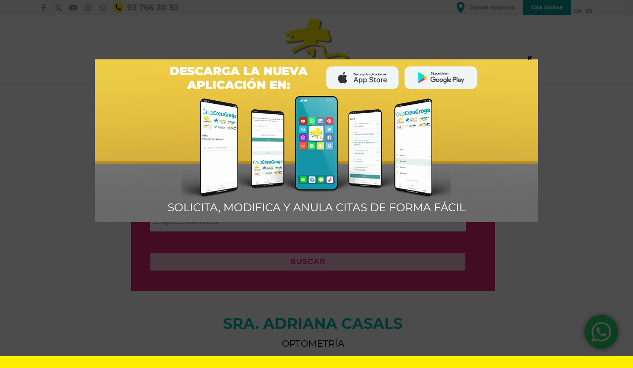

--- FILE ---
content_type: text/html; charset=UTF-8
request_url: https://www.creugroga.com/es/cuadro-medico/optometria-2-es/sra-adriana-casals-2/
body_size: 28860
content:
<!DOCTYPE html>
<html lang="es-ES" class="html_stretched responsive av-preloader-disabled  html_header_top html_logo_center html_bottom_nav_header html_menu_right html_custom html_header_sticky html_header_shrinking html_header_topbar_active html_mobile_menu_tablet html_header_searchicon html_content_align_center html_header_unstick_top_disabled html_header_stretch_disabled html_elegant-blog html_av-submenu-hidden html_av-submenu-display-click html_av-overlay-side html_av-overlay-side-classic html_av-submenu-noclone html_entry_id_7809 av-cookies-no-cookie-consent av-no-preview av-default-lightbox html_text_menu_active av-mobile-menu-switch-default">
<head>
<meta charset="UTF-8" />


<!-- mobile setting -->
<meta name="viewport" content="width=device-width, initial-scale=1">

<!-- Scripts/CSS and wp_head hook -->
<meta name='robots' content='index, follow, max-image-preview:large, max-snippet:-1, max-video-preview:-1' />
	<style>img:is([sizes="auto" i], [sizes^="auto," i]) { contain-intrinsic-size: 3000px 1500px }</style>
	
	<!-- This site is optimized with the Yoast SEO plugin v26.6 - https://yoast.com/wordpress/plugins/seo/ -->
	<title>SRA. ADRIANA CASALS - Centre Mèdic Creu Groga</title>
	<link rel="canonical" href="https://www.creugroga.com/es/cuadro-medico/optometria-2-es/sra-adriana-casals-2/" />
	<meta property="og:locale" content="es_ES" />
	<meta property="og:type" content="article" />
	<meta property="og:title" content="SRA. ADRIANA CASALS - Centre Mèdic Creu Groga" />
	<meta property="og:url" content="https://www.creugroga.com/es/cuadro-medico/optometria-2-es/sra-adriana-casals-2/" />
	<meta property="og:site_name" content="Centre Mèdic Creu Groga" />
	<meta property="article:publisher" content="https://www.facebook.com/creugroga" />
	<meta property="article:modified_time" content="2023-05-30T13:17:32+00:00" />
	<meta name="twitter:card" content="summary_large_image" />
	<meta name="twitter:site" content="@CreuGrogaCM" />
	<!-- / Yoast SEO plugin. -->



<link rel="alternate" type="application/rss+xml" title="Centre Mèdic Creu Groga &raquo; Feed" href="https://www.creugroga.com/es/feed/" />
<link rel="alternate" type="application/rss+xml" title="Centre Mèdic Creu Groga &raquo; Feed de los comentarios" href="https://www.creugroga.com/es/comments/feed/" />

<!-- google webfont font replacement -->

			<script type='text/javascript'>

				(function() {

					/*	check if webfonts are disabled by user setting via cookie - or user must opt in.	*/
					var html = document.getElementsByTagName('html')[0];
					var cookie_check = html.className.indexOf('av-cookies-needs-opt-in') >= 0 || html.className.indexOf('av-cookies-can-opt-out') >= 0;
					var allow_continue = true;
					var silent_accept_cookie = html.className.indexOf('av-cookies-user-silent-accept') >= 0;

					if( cookie_check && ! silent_accept_cookie )
					{
						if( ! document.cookie.match(/aviaCookieConsent/) || html.className.indexOf('av-cookies-session-refused') >= 0 )
						{
							allow_continue = false;
						}
						else
						{
							if( ! document.cookie.match(/aviaPrivacyRefuseCookiesHideBar/) )
							{
								allow_continue = false;
							}
							else if( ! document.cookie.match(/aviaPrivacyEssentialCookiesEnabled/) )
							{
								allow_continue = false;
							}
							else if( document.cookie.match(/aviaPrivacyGoogleWebfontsDisabled/) )
							{
								allow_continue = false;
							}
						}
					}

					if( allow_continue )
					{
						var f = document.createElement('link');

						f.type 	= 'text/css';
						f.rel 	= 'stylesheet';
						f.href 	= 'https://fonts.googleapis.com/css?family=Montserrat&display=auto';
						f.id 	= 'avia-google-webfont';

						document.getElementsByTagName('head')[0].appendChild(f);
					}
				})();

			</script>
			<link rel='stylesheet' id='drts-bootstrap-css' href='https://www.creugroga.com/wp-content/plugins/directories/assets/css/bootstrap-main.min.css?ver=1.14.21' type='text/css' media='all' />
<link rel='stylesheet' id='drts-css' href='https://www.creugroga.com/wp-content/plugins/directories/assets/css/main.min.css?ver=1.14.21' type='text/css' media='all' />
<style id='drts-inline-css' type='text/css'>
.drts-display--detailed .directory-listing-rating,
.drts-display--detailed .directory-listing-labels,
.drts-display--detailed .directory-listing-terms {
  margin-bottom: 0.5em;
}
.drts-display--detailed .directory-listing-info {
  margin-bottom: 1em;
}
.drts-display--detailed .directory-listing-description {
  margin-bottom: 2em;
}
.drts-display--detailed .directory-listing-buttons {
  margin-top: 2em;
}
.drts-display--detailed .directory-listing-review-rating {
  font-size:1.2em; 
  margin-bottom:1em;
}
.drts-display--detailed .directory-listing-review-ratings {
  margin-bottom:1.5em;
}
.drts-display>.drts-display-element>.drts-display-element-header span{
    color: #01bbaf;
}
.drts-display>.drts-display-element>.drts-display-element-header:before{
	background-color: #01bbaf;
}
.drts-bs-btn.drts-bs-btn-outline-secondary{
	display:none;
}
.drts-display-element.drts-display-element-entity_field_voting_rating-1.drts-display-element-inlineable.directory-listing-rating {
	display:none;
}
#top .fullsize .template-blog .post-meta-infos{
	display:none;
}
.directory-listing-photos{
	text-align: center!important;
}
.nom_doctor{
	color:#01bbaf;
	font-size: 30px;
	line-height: 1.1em;
	margin-bottom: 8px;
	text-align: center;
	font-weight: bold;
}
.salt_line{
  width: 100%;
}
.drts-display-element-entity_field_directory_category-1{
  color:#000;
  text-align: center;
  margin-bottom: 50px;
}
.drts-display-element-entity_field_directory_category-1 a{
    color:#000 !important;
	
}
</style>
<link rel='stylesheet' id='drts-wordpress-theme-enfold-css' href='https://www.creugroga.com/wp-content/plugins/directories/assets/css/wordpress-theme-enfold.min.css?ver=1.14.21' type='text/css' media='all' />
<link data-minify="1" rel='stylesheet' id='avia-grid-css' href='https://www.creugroga.com/wp-content/cache/min/1/wp-content/themes/enfold/css/grid.css?ver=1767189592' type='text/css' media='all' />
<link data-minify="1" rel='stylesheet' id='avia-base-css' href='https://www.creugroga.com/wp-content/cache/min/1/wp-content/themes/enfold/css/base.css?ver=1767189592' type='text/css' media='all' />
<link data-minify="1" rel='stylesheet' id='avia-layout-css' href='https://www.creugroga.com/wp-content/cache/min/1/wp-content/themes/enfold/css/layout.css?ver=1767189592' type='text/css' media='all' />
<link data-minify="1" rel='stylesheet' id='avia-module-blog-css' href='https://www.creugroga.com/wp-content/cache/min/1/wp-content/themes/enfold/config-templatebuilder/avia-shortcodes/blog/blog.css?ver=1767189592' type='text/css' media='all' />
<link data-minify="1" rel='stylesheet' id='avia-module-postslider-css' href='https://www.creugroga.com/wp-content/cache/min/1/wp-content/themes/enfold/config-templatebuilder/avia-shortcodes/postslider/postslider.css?ver=1767189592' type='text/css' media='all' />
<link data-minify="1" rel='stylesheet' id='avia-module-button-css' href='https://www.creugroga.com/wp-content/cache/min/1/wp-content/themes/enfold/config-templatebuilder/avia-shortcodes/buttons/buttons.css?ver=1767189592' type='text/css' media='all' />
<link data-minify="1" rel='stylesheet' id='avia-module-buttonrow-css' href='https://www.creugroga.com/wp-content/cache/min/1/wp-content/themes/enfold/config-templatebuilder/avia-shortcodes/buttonrow/buttonrow.css?ver=1767189592' type='text/css' media='all' />
<link data-minify="1" rel='stylesheet' id='avia-module-comments-css' href='https://www.creugroga.com/wp-content/cache/min/1/wp-content/themes/enfold/config-templatebuilder/avia-shortcodes/comments/comments.css?ver=1767189592' type='text/css' media='all' />
<link data-minify="1" rel='stylesheet' id='avia-module-contact-css' href='https://www.creugroga.com/wp-content/cache/min/1/wp-content/themes/enfold/config-templatebuilder/avia-shortcodes/contact/contact.css?ver=1767189592' type='text/css' media='all' />
<link data-minify="1" rel='stylesheet' id='avia-module-slideshow-css' href='https://www.creugroga.com/wp-content/cache/min/1/wp-content/themes/enfold/config-templatebuilder/avia-shortcodes/slideshow/slideshow.css?ver=1767189592' type='text/css' media='all' />
<link data-minify="1" rel='stylesheet' id='avia-module-gallery-css' href='https://www.creugroga.com/wp-content/cache/min/1/wp-content/themes/enfold/config-templatebuilder/avia-shortcodes/gallery/gallery.css?ver=1767189592' type='text/css' media='all' />
<link data-minify="1" rel='stylesheet' id='avia-module-maps-css' href='https://www.creugroga.com/wp-content/cache/min/1/wp-content/themes/enfold/config-templatebuilder/avia-shortcodes/google_maps/google_maps.css?ver=1767189592' type='text/css' media='all' />
<link data-minify="1" rel='stylesheet' id='avia-module-gridrow-css' href='https://www.creugroga.com/wp-content/cache/min/1/wp-content/themes/enfold/config-templatebuilder/avia-shortcodes/grid_row/grid_row.css?ver=1767189592' type='text/css' media='all' />
<link data-minify="1" rel='stylesheet' id='avia-module-heading-css' href='https://www.creugroga.com/wp-content/cache/min/1/wp-content/themes/enfold/config-templatebuilder/avia-shortcodes/heading/heading.css?ver=1767189592' type='text/css' media='all' />
<link data-minify="1" rel='stylesheet' id='avia-module-hr-css' href='https://www.creugroga.com/wp-content/cache/min/1/wp-content/themes/enfold/config-templatebuilder/avia-shortcodes/hr/hr.css?ver=1767189592' type='text/css' media='all' />
<link data-minify="1" rel='stylesheet' id='avia-module-icon-css' href='https://www.creugroga.com/wp-content/cache/min/1/wp-content/themes/enfold/config-templatebuilder/avia-shortcodes/icon/icon.css?ver=1767189592' type='text/css' media='all' />
<link data-minify="1" rel='stylesheet' id='avia-module-iconbox-css' href='https://www.creugroga.com/wp-content/cache/min/1/wp-content/themes/enfold/config-templatebuilder/avia-shortcodes/iconbox/iconbox.css?ver=1767189592' type='text/css' media='all' />
<link data-minify="1" rel='stylesheet' id='avia-module-iconlist-css' href='https://www.creugroga.com/wp-content/cache/min/1/wp-content/themes/enfold/config-templatebuilder/avia-shortcodes/iconlist/iconlist.css?ver=1767189592' type='text/css' media='all' />
<link data-minify="1" rel='stylesheet' id='avia-module-image-css' href='https://www.creugroga.com/wp-content/cache/min/1/wp-content/themes/enfold/config-templatebuilder/avia-shortcodes/image/image.css?ver=1767189592' type='text/css' media='all' />
<link data-minify="1" rel='stylesheet' id='avia-module-masonry-css' href='https://www.creugroga.com/wp-content/cache/min/1/wp-content/themes/enfold/config-templatebuilder/avia-shortcodes/masonry_entries/masonry_entries.css?ver=1767189592' type='text/css' media='all' />
<link data-minify="1" rel='stylesheet' id='avia-siteloader-css' href='https://www.creugroga.com/wp-content/cache/min/1/wp-content/themes/enfold/css/avia-snippet-site-preloader.css?ver=1767189592' type='text/css' media='all' />
<link data-minify="1" rel='stylesheet' id='avia-module-numbers-css' href='https://www.creugroga.com/wp-content/cache/min/1/wp-content/themes/enfold/config-templatebuilder/avia-shortcodes/numbers/numbers.css?ver=1767189592' type='text/css' media='all' />
<link data-minify="1" rel='stylesheet' id='avia-module-slideshow-fullsize-css' href='https://www.creugroga.com/wp-content/cache/min/1/wp-content/themes/enfold/config-templatebuilder/avia-shortcodes/slideshow_fullsize/slideshow_fullsize.css?ver=1767189592' type='text/css' media='all' />
<link data-minify="1" rel='stylesheet' id='avia-module-social-css' href='https://www.creugroga.com/wp-content/cache/min/1/wp-content/themes/enfold/config-templatebuilder/avia-shortcodes/social_share/social_share.css?ver=1767189592' type='text/css' media='all' />
<link data-minify="1" rel='stylesheet' id='avia-module-tabs-css' href='https://www.creugroga.com/wp-content/cache/min/1/wp-content/themes/enfold/config-templatebuilder/avia-shortcodes/tabs/tabs.css?ver=1767189592' type='text/css' media='all' />
<link data-minify="1" rel='stylesheet' id='avia-module-timeline-css' href='https://www.creugroga.com/wp-content/cache/min/1/wp-content/themes/enfold/config-templatebuilder/avia-shortcodes/timeline/timeline.css?ver=1767189592' type='text/css' media='all' />
<link data-minify="1" rel='stylesheet' id='avia-module-video-css' href='https://www.creugroga.com/wp-content/cache/min/1/wp-content/themes/enfold/config-templatebuilder/avia-shortcodes/video/video.css?ver=1767189592' type='text/css' media='all' />
<link rel='stylesheet' id='drts-fontawesome-css' href='https://www.creugroga.com/wp-content/plugins/directories/assets/css/fontawesome.min.css?ver=1.14.21' type='text/css' media='all' />
<link data-minify="1" rel='stylesheet' id='drts-system-fontawesome-css' href='https://www.creugroga.com/wp-content/cache/min/1/wp-content/plugins/directories/assets/css/system-fontawesome.min.css?ver=1767189592' type='text/css' media='all' />
<link rel='stylesheet' id='drts-fontawesome-brands-css' href='https://www.creugroga.com/wp-content/plugins/directories/assets/css/fontawesome-brands.min.css?ver=1.14.21' type='text/css' media='all' />
<link rel='stylesheet' id='directories-pro-css' href='https://www.creugroga.com/wp-content/plugins/directories-pro/assets/css/main.min.css?ver=1.14.21' type='text/css' media='all' />
<link data-minify="1" rel='stylesheet' id='ht_ctc_main_css-css' href='https://www.creugroga.com/wp-content/cache/min/1/wp-content/plugins/click-to-chat-for-whatsapp/new/inc/assets/css/main.css?ver=1767189592' type='text/css' media='all' />
<style id='wp-emoji-styles-inline-css' type='text/css'>

	img.wp-smiley, img.emoji {
		display: inline !important;
		border: none !important;
		box-shadow: none !important;
		height: 1em !important;
		width: 1em !important;
		margin: 0 0.07em !important;
		vertical-align: -0.1em !important;
		background: none !important;
		padding: 0 !important;
	}
</style>
<link rel='stylesheet' id='wp-block-library-css' href='https://www.creugroga.com/wp-includes/css/dist/block-library/style.min.css?ver=6.8.3' type='text/css' media='all' />
<link rel='stylesheet' id='wp-components-css' href='https://www.creugroga.com/wp-includes/css/dist/components/style.min.css?ver=6.8.3' type='text/css' media='all' />
<link rel='stylesheet' id='wp-preferences-css' href='https://www.creugroga.com/wp-includes/css/dist/preferences/style.min.css?ver=6.8.3' type='text/css' media='all' />
<link rel='stylesheet' id='wp-block-editor-css' href='https://www.creugroga.com/wp-includes/css/dist/block-editor/style.min.css?ver=6.8.3' type='text/css' media='all' />
<link data-minify="1" rel='stylesheet' id='popup-maker-block-library-style-css' href='https://www.creugroga.com/wp-content/cache/min/1/wp-content/plugins/popup-maker/dist/packages/block-library-style.css?ver=1767189592' type='text/css' media='all' />
<style id='global-styles-inline-css' type='text/css'>
:root{--wp--preset--aspect-ratio--square: 1;--wp--preset--aspect-ratio--4-3: 4/3;--wp--preset--aspect-ratio--3-4: 3/4;--wp--preset--aspect-ratio--3-2: 3/2;--wp--preset--aspect-ratio--2-3: 2/3;--wp--preset--aspect-ratio--16-9: 16/9;--wp--preset--aspect-ratio--9-16: 9/16;--wp--preset--color--black: #000000;--wp--preset--color--cyan-bluish-gray: #abb8c3;--wp--preset--color--white: #ffffff;--wp--preset--color--pale-pink: #f78da7;--wp--preset--color--vivid-red: #cf2e2e;--wp--preset--color--luminous-vivid-orange: #ff6900;--wp--preset--color--luminous-vivid-amber: #fcb900;--wp--preset--color--light-green-cyan: #7bdcb5;--wp--preset--color--vivid-green-cyan: #00d084;--wp--preset--color--pale-cyan-blue: #8ed1fc;--wp--preset--color--vivid-cyan-blue: #0693e3;--wp--preset--color--vivid-purple: #9b51e0;--wp--preset--color--metallic-red: #b02b2c;--wp--preset--color--maximum-yellow-red: #edae44;--wp--preset--color--yellow-sun: #eeee22;--wp--preset--color--palm-leaf: #83a846;--wp--preset--color--aero: #7bb0e7;--wp--preset--color--old-lavender: #745f7e;--wp--preset--color--steel-teal: #5f8789;--wp--preset--color--raspberry-pink: #d65799;--wp--preset--color--medium-turquoise: #4ecac2;--wp--preset--gradient--vivid-cyan-blue-to-vivid-purple: linear-gradient(135deg,rgba(6,147,227,1) 0%,rgb(155,81,224) 100%);--wp--preset--gradient--light-green-cyan-to-vivid-green-cyan: linear-gradient(135deg,rgb(122,220,180) 0%,rgb(0,208,130) 100%);--wp--preset--gradient--luminous-vivid-amber-to-luminous-vivid-orange: linear-gradient(135deg,rgba(252,185,0,1) 0%,rgba(255,105,0,1) 100%);--wp--preset--gradient--luminous-vivid-orange-to-vivid-red: linear-gradient(135deg,rgba(255,105,0,1) 0%,rgb(207,46,46) 100%);--wp--preset--gradient--very-light-gray-to-cyan-bluish-gray: linear-gradient(135deg,rgb(238,238,238) 0%,rgb(169,184,195) 100%);--wp--preset--gradient--cool-to-warm-spectrum: linear-gradient(135deg,rgb(74,234,220) 0%,rgb(151,120,209) 20%,rgb(207,42,186) 40%,rgb(238,44,130) 60%,rgb(251,105,98) 80%,rgb(254,248,76) 100%);--wp--preset--gradient--blush-light-purple: linear-gradient(135deg,rgb(255,206,236) 0%,rgb(152,150,240) 100%);--wp--preset--gradient--blush-bordeaux: linear-gradient(135deg,rgb(254,205,165) 0%,rgb(254,45,45) 50%,rgb(107,0,62) 100%);--wp--preset--gradient--luminous-dusk: linear-gradient(135deg,rgb(255,203,112) 0%,rgb(199,81,192) 50%,rgb(65,88,208) 100%);--wp--preset--gradient--pale-ocean: linear-gradient(135deg,rgb(255,245,203) 0%,rgb(182,227,212) 50%,rgb(51,167,181) 100%);--wp--preset--gradient--electric-grass: linear-gradient(135deg,rgb(202,248,128) 0%,rgb(113,206,126) 100%);--wp--preset--gradient--midnight: linear-gradient(135deg,rgb(2,3,129) 0%,rgb(40,116,252) 100%);--wp--preset--font-size--small: 1rem;--wp--preset--font-size--medium: 1.125rem;--wp--preset--font-size--large: 1.75rem;--wp--preset--font-size--x-large: clamp(1.75rem, 3vw, 2.25rem);--wp--preset--spacing--20: 0.44rem;--wp--preset--spacing--30: 0.67rem;--wp--preset--spacing--40: 1rem;--wp--preset--spacing--50: 1.5rem;--wp--preset--spacing--60: 2.25rem;--wp--preset--spacing--70: 3.38rem;--wp--preset--spacing--80: 5.06rem;--wp--preset--shadow--natural: 6px 6px 9px rgba(0, 0, 0, 0.2);--wp--preset--shadow--deep: 12px 12px 50px rgba(0, 0, 0, 0.4);--wp--preset--shadow--sharp: 6px 6px 0px rgba(0, 0, 0, 0.2);--wp--preset--shadow--outlined: 6px 6px 0px -3px rgba(255, 255, 255, 1), 6px 6px rgba(0, 0, 0, 1);--wp--preset--shadow--crisp: 6px 6px 0px rgba(0, 0, 0, 1);}:root { --wp--style--global--content-size: 800px;--wp--style--global--wide-size: 1130px; }:where(body) { margin: 0; }.wp-site-blocks > .alignleft { float: left; margin-right: 2em; }.wp-site-blocks > .alignright { float: right; margin-left: 2em; }.wp-site-blocks > .aligncenter { justify-content: center; margin-left: auto; margin-right: auto; }:where(.is-layout-flex){gap: 0.5em;}:where(.is-layout-grid){gap: 0.5em;}.is-layout-flow > .alignleft{float: left;margin-inline-start: 0;margin-inline-end: 2em;}.is-layout-flow > .alignright{float: right;margin-inline-start: 2em;margin-inline-end: 0;}.is-layout-flow > .aligncenter{margin-left: auto !important;margin-right: auto !important;}.is-layout-constrained > .alignleft{float: left;margin-inline-start: 0;margin-inline-end: 2em;}.is-layout-constrained > .alignright{float: right;margin-inline-start: 2em;margin-inline-end: 0;}.is-layout-constrained > .aligncenter{margin-left: auto !important;margin-right: auto !important;}.is-layout-constrained > :where(:not(.alignleft):not(.alignright):not(.alignfull)){max-width: var(--wp--style--global--content-size);margin-left: auto !important;margin-right: auto !important;}.is-layout-constrained > .alignwide{max-width: var(--wp--style--global--wide-size);}body .is-layout-flex{display: flex;}.is-layout-flex{flex-wrap: wrap;align-items: center;}.is-layout-flex > :is(*, div){margin: 0;}body .is-layout-grid{display: grid;}.is-layout-grid > :is(*, div){margin: 0;}body{padding-top: 0px;padding-right: 0px;padding-bottom: 0px;padding-left: 0px;}a:where(:not(.wp-element-button)){text-decoration: underline;}:root :where(.wp-element-button, .wp-block-button__link){background-color: #32373c;border-width: 0;color: #fff;font-family: inherit;font-size: inherit;line-height: inherit;padding: calc(0.667em + 2px) calc(1.333em + 2px);text-decoration: none;}.has-black-color{color: var(--wp--preset--color--black) !important;}.has-cyan-bluish-gray-color{color: var(--wp--preset--color--cyan-bluish-gray) !important;}.has-white-color{color: var(--wp--preset--color--white) !important;}.has-pale-pink-color{color: var(--wp--preset--color--pale-pink) !important;}.has-vivid-red-color{color: var(--wp--preset--color--vivid-red) !important;}.has-luminous-vivid-orange-color{color: var(--wp--preset--color--luminous-vivid-orange) !important;}.has-luminous-vivid-amber-color{color: var(--wp--preset--color--luminous-vivid-amber) !important;}.has-light-green-cyan-color{color: var(--wp--preset--color--light-green-cyan) !important;}.has-vivid-green-cyan-color{color: var(--wp--preset--color--vivid-green-cyan) !important;}.has-pale-cyan-blue-color{color: var(--wp--preset--color--pale-cyan-blue) !important;}.has-vivid-cyan-blue-color{color: var(--wp--preset--color--vivid-cyan-blue) !important;}.has-vivid-purple-color{color: var(--wp--preset--color--vivid-purple) !important;}.has-metallic-red-color{color: var(--wp--preset--color--metallic-red) !important;}.has-maximum-yellow-red-color{color: var(--wp--preset--color--maximum-yellow-red) !important;}.has-yellow-sun-color{color: var(--wp--preset--color--yellow-sun) !important;}.has-palm-leaf-color{color: var(--wp--preset--color--palm-leaf) !important;}.has-aero-color{color: var(--wp--preset--color--aero) !important;}.has-old-lavender-color{color: var(--wp--preset--color--old-lavender) !important;}.has-steel-teal-color{color: var(--wp--preset--color--steel-teal) !important;}.has-raspberry-pink-color{color: var(--wp--preset--color--raspberry-pink) !important;}.has-medium-turquoise-color{color: var(--wp--preset--color--medium-turquoise) !important;}.has-black-background-color{background-color: var(--wp--preset--color--black) !important;}.has-cyan-bluish-gray-background-color{background-color: var(--wp--preset--color--cyan-bluish-gray) !important;}.has-white-background-color{background-color: var(--wp--preset--color--white) !important;}.has-pale-pink-background-color{background-color: var(--wp--preset--color--pale-pink) !important;}.has-vivid-red-background-color{background-color: var(--wp--preset--color--vivid-red) !important;}.has-luminous-vivid-orange-background-color{background-color: var(--wp--preset--color--luminous-vivid-orange) !important;}.has-luminous-vivid-amber-background-color{background-color: var(--wp--preset--color--luminous-vivid-amber) !important;}.has-light-green-cyan-background-color{background-color: var(--wp--preset--color--light-green-cyan) !important;}.has-vivid-green-cyan-background-color{background-color: var(--wp--preset--color--vivid-green-cyan) !important;}.has-pale-cyan-blue-background-color{background-color: var(--wp--preset--color--pale-cyan-blue) !important;}.has-vivid-cyan-blue-background-color{background-color: var(--wp--preset--color--vivid-cyan-blue) !important;}.has-vivid-purple-background-color{background-color: var(--wp--preset--color--vivid-purple) !important;}.has-metallic-red-background-color{background-color: var(--wp--preset--color--metallic-red) !important;}.has-maximum-yellow-red-background-color{background-color: var(--wp--preset--color--maximum-yellow-red) !important;}.has-yellow-sun-background-color{background-color: var(--wp--preset--color--yellow-sun) !important;}.has-palm-leaf-background-color{background-color: var(--wp--preset--color--palm-leaf) !important;}.has-aero-background-color{background-color: var(--wp--preset--color--aero) !important;}.has-old-lavender-background-color{background-color: var(--wp--preset--color--old-lavender) !important;}.has-steel-teal-background-color{background-color: var(--wp--preset--color--steel-teal) !important;}.has-raspberry-pink-background-color{background-color: var(--wp--preset--color--raspberry-pink) !important;}.has-medium-turquoise-background-color{background-color: var(--wp--preset--color--medium-turquoise) !important;}.has-black-border-color{border-color: var(--wp--preset--color--black) !important;}.has-cyan-bluish-gray-border-color{border-color: var(--wp--preset--color--cyan-bluish-gray) !important;}.has-white-border-color{border-color: var(--wp--preset--color--white) !important;}.has-pale-pink-border-color{border-color: var(--wp--preset--color--pale-pink) !important;}.has-vivid-red-border-color{border-color: var(--wp--preset--color--vivid-red) !important;}.has-luminous-vivid-orange-border-color{border-color: var(--wp--preset--color--luminous-vivid-orange) !important;}.has-luminous-vivid-amber-border-color{border-color: var(--wp--preset--color--luminous-vivid-amber) !important;}.has-light-green-cyan-border-color{border-color: var(--wp--preset--color--light-green-cyan) !important;}.has-vivid-green-cyan-border-color{border-color: var(--wp--preset--color--vivid-green-cyan) !important;}.has-pale-cyan-blue-border-color{border-color: var(--wp--preset--color--pale-cyan-blue) !important;}.has-vivid-cyan-blue-border-color{border-color: var(--wp--preset--color--vivid-cyan-blue) !important;}.has-vivid-purple-border-color{border-color: var(--wp--preset--color--vivid-purple) !important;}.has-metallic-red-border-color{border-color: var(--wp--preset--color--metallic-red) !important;}.has-maximum-yellow-red-border-color{border-color: var(--wp--preset--color--maximum-yellow-red) !important;}.has-yellow-sun-border-color{border-color: var(--wp--preset--color--yellow-sun) !important;}.has-palm-leaf-border-color{border-color: var(--wp--preset--color--palm-leaf) !important;}.has-aero-border-color{border-color: var(--wp--preset--color--aero) !important;}.has-old-lavender-border-color{border-color: var(--wp--preset--color--old-lavender) !important;}.has-steel-teal-border-color{border-color: var(--wp--preset--color--steel-teal) !important;}.has-raspberry-pink-border-color{border-color: var(--wp--preset--color--raspberry-pink) !important;}.has-medium-turquoise-border-color{border-color: var(--wp--preset--color--medium-turquoise) !important;}.has-vivid-cyan-blue-to-vivid-purple-gradient-background{background: var(--wp--preset--gradient--vivid-cyan-blue-to-vivid-purple) !important;}.has-light-green-cyan-to-vivid-green-cyan-gradient-background{background: var(--wp--preset--gradient--light-green-cyan-to-vivid-green-cyan) !important;}.has-luminous-vivid-amber-to-luminous-vivid-orange-gradient-background{background: var(--wp--preset--gradient--luminous-vivid-amber-to-luminous-vivid-orange) !important;}.has-luminous-vivid-orange-to-vivid-red-gradient-background{background: var(--wp--preset--gradient--luminous-vivid-orange-to-vivid-red) !important;}.has-very-light-gray-to-cyan-bluish-gray-gradient-background{background: var(--wp--preset--gradient--very-light-gray-to-cyan-bluish-gray) !important;}.has-cool-to-warm-spectrum-gradient-background{background: var(--wp--preset--gradient--cool-to-warm-spectrum) !important;}.has-blush-light-purple-gradient-background{background: var(--wp--preset--gradient--blush-light-purple) !important;}.has-blush-bordeaux-gradient-background{background: var(--wp--preset--gradient--blush-bordeaux) !important;}.has-luminous-dusk-gradient-background{background: var(--wp--preset--gradient--luminous-dusk) !important;}.has-pale-ocean-gradient-background{background: var(--wp--preset--gradient--pale-ocean) !important;}.has-electric-grass-gradient-background{background: var(--wp--preset--gradient--electric-grass) !important;}.has-midnight-gradient-background{background: var(--wp--preset--gradient--midnight) !important;}.has-small-font-size{font-size: var(--wp--preset--font-size--small) !important;}.has-medium-font-size{font-size: var(--wp--preset--font-size--medium) !important;}.has-large-font-size{font-size: var(--wp--preset--font-size--large) !important;}.has-x-large-font-size{font-size: var(--wp--preset--font-size--x-large) !important;}
:where(.wp-block-post-template.is-layout-flex){gap: 1.25em;}:where(.wp-block-post-template.is-layout-grid){gap: 1.25em;}
:where(.wp-block-columns.is-layout-flex){gap: 2em;}:where(.wp-block-columns.is-layout-grid){gap: 2em;}
:root :where(.wp-block-pullquote){font-size: 1.5em;line-height: 1.6;}
</style>
<link rel='stylesheet' id='wpml-legacy-dropdown-0-css' href='https://www.creugroga.com/wp-content/plugins/sitepress-multilingual-cms/templates/language-switchers/legacy-dropdown/style.min.css?ver=1' type='text/css' media='all' />
<style id='wpml-legacy-dropdown-0-inline-css' type='text/css'>
.wpml-ls-statics-shortcode_actions, .wpml-ls-statics-shortcode_actions .wpml-ls-sub-menu, .wpml-ls-statics-shortcode_actions a {border-color:#EEEEEE;}.wpml-ls-statics-shortcode_actions a, .wpml-ls-statics-shortcode_actions .wpml-ls-sub-menu a, .wpml-ls-statics-shortcode_actions .wpml-ls-sub-menu a:link, .wpml-ls-statics-shortcode_actions li:not(.wpml-ls-current-language) .wpml-ls-link, .wpml-ls-statics-shortcode_actions li:not(.wpml-ls-current-language) .wpml-ls-link:link {color:#444444;background-color:#ffffff;}.wpml-ls-statics-shortcode_actions .wpml-ls-sub-menu a:hover,.wpml-ls-statics-shortcode_actions .wpml-ls-sub-menu a:focus, .wpml-ls-statics-shortcode_actions .wpml-ls-sub-menu a:link:hover, .wpml-ls-statics-shortcode_actions .wpml-ls-sub-menu a:link:focus {color:#000000;background-color:#eeeeee;}.wpml-ls-statics-shortcode_actions .wpml-ls-current-language > a {color:#444444;background-color:#ffffff;}.wpml-ls-statics-shortcode_actions .wpml-ls-current-language:hover>a, .wpml-ls-statics-shortcode_actions .wpml-ls-current-language>a:focus {color:#000000;background-color:#eeeeee;}
</style>
<link rel='stylesheet' id='wpml-menu-item-0-css' href='https://www.creugroga.com/wp-content/plugins/sitepress-multilingual-cms/templates/language-switchers/menu-item/style.min.css?ver=1' type='text/css' media='all' />
<style id='wpml-menu-item-0-inline-css' type='text/css'>
#lang_sel img, #lang_sel_list img, #lang_sel_footer img { display: inline; }
</style>
<link data-minify="1" rel='stylesheet' id='avia-scs-css' href='https://www.creugroga.com/wp-content/cache/min/1/wp-content/themes/enfold/css/shortcodes.css?ver=1767189592' type='text/css' media='all' />
<link data-minify="1" rel='stylesheet' id='avia-fold-unfold-css' href='https://www.creugroga.com/wp-content/cache/min/1/wp-content/themes/enfold/css/avia-snippet-fold-unfold.css?ver=1767189592' type='text/css' media='all' />
<link rel='stylesheet' id='avia-popup-css-css' href='https://www.creugroga.com/wp-content/themes/enfold/js/aviapopup/magnific-popup.min.css?ver=6.0.6' type='text/css' media='screen' />
<link data-minify="1" rel='stylesheet' id='avia-lightbox-css' href='https://www.creugroga.com/wp-content/cache/min/1/wp-content/themes/enfold/css/avia-snippet-lightbox.css?ver=1767189592' type='text/css' media='screen' />
<link data-minify="1" rel='stylesheet' id='avia-widget-css-css' href='https://www.creugroga.com/wp-content/cache/min/1/wp-content/themes/enfold/css/avia-snippet-widget.css?ver=1767189592' type='text/css' media='screen' />
<link data-minify="1" rel='stylesheet' id='avia-dynamic-css' href='https://www.creugroga.com/wp-content/cache/min/1/wp-content/uploads/dynamic_avia/enfold_es.css?ver=1767189595' type='text/css' media='all' />
<link data-minify="1" rel='stylesheet' id='avia-custom-css' href='https://www.creugroga.com/wp-content/cache/min/1/wp-content/themes/enfold/css/custom.css?ver=1767189592' type='text/css' media='all' />
<link data-minify="1" rel='stylesheet' id='popup-maker-site-css' href='https://www.creugroga.com/wp-content/cache/min/1/wp-content/plugins/popup-maker/dist/assets/site.css?ver=1767189592' type='text/css' media='all' />
<style id='popup-maker-site-inline-css' type='text/css'>
/* Popup Google Fonts */
@import url('//fonts.googleapis.com/css?family=Montserrat:100');

/* Popup Theme 13721: Moderno */
.pum-theme-13721, .pum-theme-cutting-edge { background-color: rgba( 0, 0, 0, 0.50 ) } 
.pum-theme-13721 .pum-container, .pum-theme-cutting-edge .pum-container { padding: 1px; border-radius: 0px; border: 1px none #000000; box-shadow: 0px 10px 25px 0px rgba( 2, 2, 2, 0.50 ); background-color: rgba( 255, 255, 255, 1.00 ) } 
.pum-theme-13721 .pum-title, .pum-theme-cutting-edge .pum-title { color: #ffffff; text-align: left; text-shadow: 0px 0px 0px rgba( 2, 2, 2, 0.23 ); font-family: Sans-Serif; font-weight: 100; font-size: 26px; line-height: 28px } 
.pum-theme-13721 .pum-content, .pum-theme-cutting-edge .pum-content { color: #ffffff; font-family: inherit; font-weight: 100 } 
.pum-theme-13721 .pum-content + .pum-close, .pum-theme-cutting-edge .pum-content + .pum-close { position: fixed; height: 24px; width: 24px; left: auto; right: 0px; bottom: auto; top: 0px; padding: 0px; color: #1e73be; font-family: Times New Roman; font-weight: 100; font-size: 32px; line-height: 24px; border: 1px none #ffffff; border-radius: 0px; box-shadow: -1px 1px 1px 0px rgba( 2, 2, 2, 0.10 ); text-shadow: -1px 1px 1px rgba( 0, 0, 0, 0.10 ); background-color: rgba( 238, 238, 34, 1.00 ) } 
body.admin-bar .pum-theme-13721 .pum-content + .pum-close, body.admin-bar .pum-theme-cutting-edge .pum-content + .pum-close { top: 32px }
/* Popup Theme 13720: Hello Box */
.pum-theme-13720, .pum-theme-hello-box { background-color: rgba( 0, 0, 0, 0.53 ) } 
.pum-theme-13720 .pum-container, .pum-theme-hello-box .pum-container { padding: 22px; border-radius: 80px; border: 14px solid #81d742; box-shadow: 0px 0px 0px 0px rgba( 2, 2, 2, 0.00 ); background-color: rgba( 255, 255, 255, 1.00 ) } 
.pum-theme-13720 .pum-title, .pum-theme-hello-box .pum-title { color: #2d2d2d; text-align: left; text-shadow: 0px 0px 0px rgba( 2, 2, 2, 0.23 ); font-family: Montserrat; font-weight: 100; font-size: 32px; line-height: 36px } 
.pum-theme-13720 .pum-content, .pum-theme-hello-box .pum-content { color: #2d2d2d; font-family: Sans-Serif; font-weight: 200 } 
.pum-theme-13720 .pum-content + .pum-close, .pum-theme-hello-box .pum-content + .pum-close { position: absolute; height: auto; width: auto; left: auto; right: -30px; bottom: auto; top: -30px; padding: 0px; color: #2d2d2d; font-family: Times New Roman; font-weight: 100; font-size: 32px; line-height: 28px; border: 1px none #ffffff; border-radius: 28px; box-shadow: 0px 0px 0px 0px rgba( 2, 2, 2, 0.23 ); text-shadow: 0px 0px 0px rgba( 0, 0, 0, 0.23 ); background-color: rgba( 255, 255, 255, 1.00 ) } 

/* Popup Theme 13722: Borde enmarcado */
.pum-theme-13722, .pum-theme-framed-border { background-color: rgba( 255, 255, 255, 0.50 ) } 
.pum-theme-13722 .pum-container, .pum-theme-framed-border .pum-container { padding: 18px; border-radius: 0px; border: 20px outset #dd3333; box-shadow: 1px 1px 3px 0px rgba( 2, 2, 2, 0.97 ) inset; background-color: rgba( 255, 251, 239, 1.00 ) } 
.pum-theme-13722 .pum-title, .pum-theme-framed-border .pum-title { color: #000000; text-align: left; text-shadow: 0px 0px 0px rgba( 2, 2, 2, 0.23 ); font-family: inherit; font-weight: 100; font-size: 32px; line-height: 36px } 
.pum-theme-13722 .pum-content, .pum-theme-framed-border .pum-content { color: #2d2d2d; font-family: inherit; font-weight: 100 } 
.pum-theme-13722 .pum-content + .pum-close, .pum-theme-framed-border .pum-content + .pum-close { position: absolute; height: 20px; width: 20px; left: auto; right: -20px; bottom: auto; top: -20px; padding: 0px; color: #ffffff; font-family: Tahoma; font-weight: 700; font-size: 16px; line-height: 18px; border: 1px none #ffffff; border-radius: 0px; box-shadow: 0px 0px 0px 0px rgba( 2, 2, 2, 0.23 ); text-shadow: 0px 0px 0px rgba( 0, 0, 0, 0.23 ); background-color: rgba( 0, 0, 0, 0.55 ) } 

/* Popup Theme 13723: Barra flotante - Azul claro */
.pum-theme-13723, .pum-theme-floating-bar { background-color: rgba( 255, 255, 255, 0.00 ) } 
.pum-theme-13723 .pum-container, .pum-theme-floating-bar .pum-container { padding: 8px; border-radius: 0px; border: 1px none #000000; box-shadow: 1px 1px 3px 0px rgba( 2, 2, 2, 0.23 ); background-color: rgba( 238, 246, 252, 1.00 ) } 
.pum-theme-13723 .pum-title, .pum-theme-floating-bar .pum-title { color: #505050; text-align: left; text-shadow: 0px 0px 0px rgba( 2, 2, 2, 0.23 ); font-family: inherit; font-weight: 400; font-size: 32px; line-height: 36px } 
.pum-theme-13723 .pum-content, .pum-theme-floating-bar .pum-content { color: #505050; font-family: inherit; font-weight: 400 } 
.pum-theme-13723 .pum-content + .pum-close, .pum-theme-floating-bar .pum-content + .pum-close { position: absolute; height: 18px; width: 18px; left: auto; right: 5px; bottom: auto; top: 50%; padding: 0px; color: #505050; font-family: Sans-Serif; font-weight: 700; font-size: 15px; line-height: 18px; border: 1px solid #505050; border-radius: 15px; box-shadow: 0px 0px 0px 0px rgba( 2, 2, 2, 0.00 ); text-shadow: 0px 0px 0px rgba( 0, 0, 0, 0.00 ); background-color: rgba( 255, 255, 255, 0.00 ); transform: translate(0, -50%) } 

/* Popup Theme 13724: Solo contenido - Para usar con maquetadores de páginas o el editor de bloques */
.pum-theme-13724, .pum-theme-content-only { background-color: rgba( 0, 0, 0, 0.70 ) } 
.pum-theme-13724 .pum-container, .pum-theme-content-only .pum-container { padding: 0px; border-radius: 0px; border: 1px none #000000; box-shadow: 0px 0px 0px 0px rgba( 2, 2, 2, 0.00 ) } 
.pum-theme-13724 .pum-title, .pum-theme-content-only .pum-title { color: #000000; text-align: left; text-shadow: 0px 0px 0px rgba( 2, 2, 2, 0.23 ); font-family: inherit; font-weight: 400; font-size: 32px; line-height: 36px } 
.pum-theme-13724 .pum-content, .pum-theme-content-only .pum-content { color: #8c8c8c; font-family: inherit; font-weight: 400 } 
.pum-theme-13724 .pum-content + .pum-close, .pum-theme-content-only .pum-content + .pum-close { position: absolute; height: 18px; width: 18px; left: auto; right: 7px; bottom: auto; top: 7px; padding: 0px; color: #000000; font-family: inherit; font-weight: 700; font-size: 20px; line-height: 20px; border: 1px none #ffffff; border-radius: 15px; box-shadow: 0px 0px 0px 0px rgba( 2, 2, 2, 0.00 ); text-shadow: 0px 0px 0px rgba( 0, 0, 0, 0.00 ); background-color: rgba( 255, 255, 255, 0.00 ) } 

/* Popup Theme 13719: Azul corporativo */
.pum-theme-13719, .pum-theme-enterprise-blue { background-color: rgba( 0, 0, 0, 0.70 ) } 
.pum-theme-13719 .pum-container, .pum-theme-enterprise-blue .pum-container { padding: 28px; border-radius: 5px; border: 1px none #000000; box-shadow: 0px 10px 25px 4px rgba( 2, 2, 2, 0.50 ); background-color: rgba( 255, 255, 255, 1.00 ) } 
.pum-theme-13719 .pum-title, .pum-theme-enterprise-blue .pum-title { color: #315b7c; text-align: left; text-shadow: 0px 0px 0px rgba( 2, 2, 2, 0.23 ); font-family: inherit; font-weight: 100; font-size: 34px; line-height: 36px } 
.pum-theme-13719 .pum-content, .pum-theme-enterprise-blue .pum-content { color: #2d2d2d; font-family: inherit; font-weight: 100 } 
.pum-theme-13719 .pum-content + .pum-close, .pum-theme-enterprise-blue .pum-content + .pum-close { position: absolute; height: 28px; width: 28px; left: auto; right: 8px; bottom: auto; top: 8px; padding: 4px; color: #ffffff; font-family: Times New Roman; font-weight: 100; font-size: 20px; line-height: 20px; border: 1px none #ffffff; border-radius: 42px; box-shadow: 0px 0px 0px 0px rgba( 2, 2, 2, 0.23 ); text-shadow: 0px 0px 0px rgba( 0, 0, 0, 0.23 ); background-color: rgba( 49, 91, 124, 1.00 ) } 

/* Popup Theme 13717: Tema por defecto */
.pum-theme-13717, .pum-theme-tema-por-defecto { background-color: rgba( 255, 255, 255, 1.00 ) } 
.pum-theme-13717 .pum-container, .pum-theme-tema-por-defecto .pum-container { padding: 18px; border-radius: 0px; border: 1px none #000000; box-shadow: 1px 1px 3px 0px rgba( 2, 2, 2, 0.23 ); background-color: rgba( 249, 249, 249, 1.00 ) } 
.pum-theme-13717 .pum-title, .pum-theme-tema-por-defecto .pum-title { color: #000000; text-align: left; text-shadow: 0px 0px 0px rgba( 2, 2, 2, 0.23 ); font-family: inherit; font-weight: 400; font-size: 32px; font-style: normal; line-height: 36px } 
.pum-theme-13717 .pum-content, .pum-theme-tema-por-defecto .pum-content { color: #8c8c8c; font-family: inherit; font-weight: 400; font-style: inherit } 
.pum-theme-13717 .pum-content + .pum-close, .pum-theme-tema-por-defecto .pum-content + .pum-close { position: absolute; height: auto; width: auto; left: auto; right: 0px; bottom: auto; top: 0px; padding: 8px; color: #ffffff; font-family: inherit; font-weight: 400; font-size: 12px; font-style: inherit; line-height: 36px; border: 1px none #ffffff; border-radius: 0px; box-shadow: 1px 1px 3px 0px rgba( 2, 2, 2, 0.23 ); text-shadow: 0px 0px 0px rgba( 0, 0, 0, 0.23 ); background-color: rgba( 0, 183, 205, 1.00 ) } 

/* Popup Theme 13718: Light Box */
.pum-theme-13718, .pum-theme-lightbox { background-color: rgba( 0, 0, 0, 0.60 ) } 
.pum-theme-13718 .pum-container, .pum-theme-lightbox .pum-container { padding: 18px; border-radius: 3px; border: 8px solid #000000; box-shadow: 0px 0px 30px 0px rgba( 2, 2, 2, 1.00 ); background-color: rgba( 255, 255, 255, 1.00 ) } 
.pum-theme-13718 .pum-title, .pum-theme-lightbox .pum-title { color: #000000; text-align: left; text-shadow: 0px 0px 0px rgba( 2, 2, 2, 0.23 ); font-family: inherit; font-weight: 100; font-size: 32px; line-height: 36px } 
.pum-theme-13718 .pum-content, .pum-theme-lightbox .pum-content { color: #000000; font-family: inherit; font-weight: 100 } 
.pum-theme-13718 .pum-content + .pum-close, .pum-theme-lightbox .pum-content + .pum-close { position: absolute; height: 26px; width: 26px; left: auto; right: -13px; bottom: auto; top: -13px; padding: 0px; color: #ffffff; font-family: Arial; font-weight: 100; font-size: 24px; line-height: 24px; border: 2px solid #ffffff; border-radius: 26px; box-shadow: 0px 0px 15px 1px rgba( 2, 2, 2, 0.75 ); text-shadow: 0px 0px 0px rgba( 0, 0, 0, 0.23 ); background-color: rgba( 0, 0, 0, 1.00 ) } 

#pum-13754 {z-index: 1999999999}

</style>
<link data-minify="1" rel='stylesheet' id='avia-wpml-css' href='https://www.creugroga.com/wp-content/cache/min/1/wp-content/themes/enfold/config-wpml/wpml-mod.css?ver=1767189592' type='text/css' media='all' />
<script type="text/javascript" src="https://www.creugroga.com/wp-includes/js/jquery/jquery.min.js?ver=3.7.1" id="jquery-core-js"></script>
<script type="text/javascript" src="https://www.creugroga.com/wp-includes/js/jquery/jquery-migrate.min.js?ver=3.4.1" id="jquery-migrate-js"></script>
<script type="text/javascript" src="https://www.creugroga.com/wp-content/plugins/directories/assets/vendor/js/popper.min.js?ver=1.14.21" id="drts-popper-js"></script>
<script type="text/javascript" src="https://www.creugroga.com/wp-content/plugins/sitepress-multilingual-cms/templates/language-switchers/legacy-dropdown/script.min.js?ver=1" id="wpml-legacy-dropdown-0-js"></script>
<script data-minify="1" type="text/javascript" src="https://www.creugroga.com/wp-content/cache/min/1/wp-content/themes/enfold/js/avia-js.js?ver=1767189592" id="avia-js-js"></script>
<script data-minify="1" type="text/javascript" src="https://www.creugroga.com/wp-content/cache/min/1/wp-content/themes/enfold/js/avia-compat.js?ver=1767189592" id="avia-compat-js"></script>
<script data-minify="1" type="text/javascript" src="https://www.creugroga.com/wp-content/cache/min/1/wp-content/themes/enfold/config-wpml/wpml-mod.js?ver=1767189592" id="avia-wpml-script-js"></script>
<link rel="https://api.w.org/" href="https://www.creugroga.com/es/wp-json/" /><link rel="alternate" title="JSON" type="application/json" href="https://www.creugroga.com/es/wp-json/wp/v2/quadre_medic_dir_ltg/7809" /><link rel="EditURI" type="application/rsd+xml" title="RSD" href="https://www.creugroga.com/xmlrpc.php?rsd" />
<meta name="generator" content="WordPress 6.8.3" />
<link rel='shortlink' href='https://www.creugroga.com/es/?p=7809' />
<link rel="alternate" title="oEmbed (JSON)" type="application/json+oembed" href="https://www.creugroga.com/es/wp-json/oembed/1.0/embed?url=https%3A%2F%2Fwww.creugroga.com%2Fes%2Fcuadro-medico%2Foptometria-2-es%2Fsra-adriana-casals-2%2F" />
<link rel="alternate" title="oEmbed (XML)" type="text/xml+oembed" href="https://www.creugroga.com/es/wp-json/oembed/1.0/embed?url=https%3A%2F%2Fwww.creugroga.com%2Fes%2Fcuadro-medico%2Foptometria-2-es%2Fsra-adriana-casals-2%2F&#038;format=xml" />
<meta name="generator" content="WPML ver:4.9.0 stt:8,2;" />
<link rel="profile" href="https://gmpg.org/xfn/11" />
<link rel="alternate" type="application/rss+xml" title="Centre Mèdic Creu Groga RSS2 Feed" href="https://www.creugroga.com/es/feed/" />
<link rel="pingback" href="https://www.creugroga.com/xmlrpc.php" />

<style type='text/css' media='screen'>
 #top #header_main > .container, #top #header_main > .container .main_menu  .av-main-nav > li > a, #top #header_main #menu-item-shop .cart_dropdown_link{ height:140px; line-height: 140px; }
 .html_top_nav_header .av-logo-container{ height:140px;  }
 .html_header_top.html_header_sticky #top #wrap_all #main{ padding-top:222px; } 
</style>
<!--[if lt IE 9]><script src="https://www.creugroga.com/wp-content/themes/enfold/js/html5shiv.js"></script><![endif]-->
<link rel="icon" href="https://www.creugroga.com/wp-content/uploads/2018/12/FavIcon.png" type="image/png">
<link data-minify="1" rel="stylesheet" href="https://www.creugroga.com/wp-content/cache/min/1/pdcc.min.css?ver=1767189592">
<script data-minify="1" charset="utf-8" src="https://www.creugroga.com/wp-content/cache/min/1/pdcc.min.js?ver=1767189593"></script>
<script type="text/javascript">
PDCookieConsent.config({
"brand": {
"dev" : true,
"name": "SETEMCAT",
"url" : "https://setemcat.com",
"websiteOwner" : ""
},
"showRejectButton": true,
"cookiePolicyLink": "https://www.creugroga.com/es/politica-de-cookies/",
"hideModalIn": ["https://www.creugroga.com/es/politica-de-cookies/"],
"styles": {
"primaryButton": {
"bgColor" : "#EEEEEE",
"txtColor": "#333333"
},
"secondaryButton": {
"bgColor" : "#EEEEEE",
"txtColor": "#333333"
},
"rejectButton": {
"bgColor": "#EEEEEE",
"txtColor": "#333333"
}
}
});
</script>
<script type="application/ld+json">{"@context":"http:\/\/schema.org","@type":"Person","description":"","name":"SRA. ADRIANA CASALS"}</script><style type="text/css">
		@font-face {font-family: 'entypo-fontello'; font-weight: normal; font-style: normal; font-display: auto;
		src: url('https://www.creugroga.com/wp-content/themes/enfold/config-templatebuilder/avia-template-builder/assets/fonts/entypo-fontello.woff2') format('woff2'),
		url('https://www.creugroga.com/wp-content/themes/enfold/config-templatebuilder/avia-template-builder/assets/fonts/entypo-fontello.woff') format('woff'),
		url('https://www.creugroga.com/wp-content/themes/enfold/config-templatebuilder/avia-template-builder/assets/fonts/entypo-fontello.ttf') format('truetype'),
		url('https://www.creugroga.com/wp-content/themes/enfold/config-templatebuilder/avia-template-builder/assets/fonts/entypo-fontello.svg#entypo-fontello') format('svg'),
		url('https://www.creugroga.com/wp-content/themes/enfold/config-templatebuilder/avia-template-builder/assets/fonts/entypo-fontello.eot'),
		url('https://www.creugroga.com/wp-content/themes/enfold/config-templatebuilder/avia-template-builder/assets/fonts/entypo-fontello.eot?#iefix') format('embedded-opentype');
		} #top .avia-font-entypo-fontello, body .avia-font-entypo-fontello, html body [data-av_iconfont='entypo-fontello']:before{ font-family: 'entypo-fontello'; }
		
		@font-face {font-family: 'justice'; font-weight: normal; font-style: normal; font-display: auto;
		src: url('https://www.creugroga.com/wp-content/uploads/avia_fonts/justice/justice.woff2') format('woff2'),
		url('https://www.creugroga.com/wp-content/uploads/avia_fonts/justice/justice.woff') format('woff'),
		url('https://www.creugroga.com/wp-content/uploads/avia_fonts/justice/justice.ttf') format('truetype'),
		url('https://www.creugroga.com/wp-content/uploads/avia_fonts/justice/justice.svg#justice') format('svg'),
		url('https://www.creugroga.com/wp-content/uploads/avia_fonts/justice/justice.eot'),
		url('https://www.creugroga.com/wp-content/uploads/avia_fonts/justice/justice.eot?#iefix') format('embedded-opentype');
		} #top .avia-font-justice, body .avia-font-justice, html body [data-av_iconfont='justice']:before{ font-family: 'justice'; }
		
		@font-face {font-family: 'flaticon'; font-weight: normal; font-style: normal; font-display: auto;
		src: url('https://www.creugroga.com/wp-content/uploads/avia_fonts/flaticon/flaticon.woff2') format('woff2'),
		url('https://www.creugroga.com/wp-content/uploads/avia_fonts/flaticon/flaticon.woff') format('woff'),
		url('https://www.creugroga.com/wp-content/uploads/avia_fonts/flaticon/flaticon.ttf') format('truetype'),
		url('https://www.creugroga.com/wp-content/uploads/avia_fonts/flaticon/flaticon.svg#flaticon') format('svg'),
		url('https://www.creugroga.com/wp-content/uploads/avia_fonts/flaticon/flaticon.eot'),
		url('https://www.creugroga.com/wp-content/uploads/avia_fonts/flaticon/flaticon.eot?#iefix') format('embedded-opentype');
		} #top .avia-font-flaticon, body .avia-font-flaticon, html body [data-av_iconfont='flaticon']:before{ font-family: 'flaticon'; }
		</style>

<!--
Debugging Info for Theme support: 

Theme: Enfold
Version: 6.0.6
Installed: enfold
AviaFramework Version: 5.6
AviaBuilder Version: 5.3
aviaElementManager Version: 1.0.1
ML:256-PU:176-PLA:16
WP:6.8.3
Compress: CSS:disabled - JS:disabled
Updates: enabled - token has changed and not verified
PLAu:16
-->
<meta name="generator" content="WP Rocket 3.20.1.2" data-wpr-features="wpr_minify_js wpr_minify_css wpr_desktop" /></head>

<body id="top" class="wp-singular quadre_medic_dir_ltg-template-default single single-quadre_medic_dir_ltg postid-7809 wp-theme-enfold stretched no_sidebar_border rtl_columns av-curtain-numeric montserrat  avia-responsive-images-support drts-entity drts-entity-post drts-view-viewentity page-template av-recaptcha-enabled av-google-badge-hide" itemscope="itemscope" itemtype="https://schema.org/WebPage" >

	
	<div id='wrap_all'>

	
<header id='header' class='all_colors header_color light_bg_color  av_header_top av_logo_center av_bottom_nav_header av_menu_right av_custom av_header_sticky av_header_shrinking av_header_stretch_disabled av_mobile_menu_tablet av_header_searchicon av_header_unstick_top_disabled av_header_border_disabled' aria-label="Header" data-av_shrink_factor='50' role="banner" itemscope="itemscope" itemtype="https://schema.org/WPHeader" >

		<div id='header_meta' class='container_wrap container_wrap_meta  av_icon_active_left av_extra_header_active av_secondary_right av_phone_active_left av_entry_id_7809'>

			      <div class='container'>
			      <ul class='noLightbox social_bookmarks icon_count_5'><li class='social_bookmarks_facebook av-social-link-facebook social_icon_1'><a target="_blank" aria-label="Link to Facebook" href='https://www.facebook.com/creugroga' aria-hidden='false' data-av_icon='' data-av_iconfont='entypo-fontello' title='Facebook' rel="noopener"><span class='avia_hidden_link_text'>Facebook</span></a></li><li class='social_bookmarks_twitter av-social-link-twitter social_icon_2'><a target="_blank" aria-label="Link to X" href='https://twitter.com/CreuGrogaCM' aria-hidden='false' data-av_icon='' data-av_iconfont='entypo-fontello' title='X' rel="noopener"><span class='avia_hidden_link_text'>X</span></a></li><li class='social_bookmarks_youtube av-social-link-youtube social_icon_3'><a target="_blank" aria-label="Link to Youtube" href='https://www.youtube.com/channel/UCmQ7HBBKPFwaF50Q9v4zjgw' aria-hidden='false' data-av_icon='' data-av_iconfont='entypo-fontello' title='Youtube' rel="noopener"><span class='avia_hidden_link_text'>Youtube</span></a></li><li class='social_bookmarks_instagram av-social-link-instagram social_icon_4'><a target="_blank" aria-label="Link to Instagram" href='https://www.instagram.com/creugroga/' aria-hidden='false' data-av_icon='' data-av_iconfont='entypo-fontello' title='Instagram' rel="noopener"><span class='avia_hidden_link_text'>Instagram</span></a></li><li class='social_bookmarks_whatsapp av-social-link-whatsapp social_icon_5'><a  aria-label="Link to WhatsApp" href='#' aria-hidden='false' data-av_icon='' data-av_iconfont='entypo-fontello' title='WhatsApp'><span class='avia_hidden_link_text'>WhatsApp</span></a></li></ul><nav class='sub_menu'  role="navigation" itemscope="itemscope" itemtype="https://schema.org/SiteNavigationElement" ><ul role="menu" class="menu" id="avia2-menu"><li role="menuitem" id="menu-item-7148" class="menu-item menu-item-type-custom menu-item-object-custom menu-item-has-children menu-item-7148"><a href="#">International web site</a>
<ul class="sub-menu">
	<li role="menuitem" id="menu-item-7149" class="menu-item menu-item-type-custom menu-item-object-custom menu-item-7149"><a href="#">English</a></li>
	<li role="menuitem" id="menu-item-7150" class="menu-item menu-item-type-custom menu-item-object-custom menu-item-7150"><a href="#">Français</a></li>
</ul>
</li>
<li role="menuitem" id="menu-item-7151" class="menu-item menu-item-type-custom menu-item-object-custom menu-item-7151"><a href="https://www.google.com/maps/place/Centre+M%C3%A8dic+Creu+Groga+Calella/@41.6111894,2.6464511,17z/data=!3m1!4b1!4m5!3m4!1s0x12bb1711278f1f11:0x39e7abf056895d4e!8m2!3d41.6111894!4d2.6486398">Donde estamos</a></li>
<li role="menuitem" id="menu-item-7152" class="menu-item menu-item-type-custom menu-item-object-custom menu-item-has-children menu-item-7152"><a href="#">Idioma</a>
<ul class="sub-menu">
	<li role="menuitem" id="menu-item-7153" class="menu-item menu-item-type-custom menu-item-object-custom menu-item-7153"><a href="#">Català</a></li>
	<li role="menuitem" id="menu-item-7154" class="menu-item menu-item-type-custom menu-item-object-custom menu-item-7154"><a href="#">Español</a></li>
</ul>
</li>
<li role="menuitem" id="menu-item-7155" class="menu-item menu-item-type-custom menu-item-object-custom menu-item-has-children menu-item-7155"><a href="#">Contactar</a>
<ul class="sub-menu">
	<li role="menuitem" id="menu-item-7157" class="menu-item menu-item-type-post_type menu-item-object-page menu-item-7157"><a href="https://www.creugroga.com/es/contacta-con-nosotros/trabaja-con-nosotros/">Trabaja con nosotros</a></li>
</ul>
</li>
<li role="menuitem" id="menu-item-7158" class="menu-item menu-item-type-custom menu-item-object-custom menu-item-7158"><a href="https://www.creugroga.com/et-truquem/">Te llamamos</a></li>
<li role="menuitem" id="menu-item-7159" class="menu-item menu-item-type-custom menu-item-object-custom menu-item-7159"><a href="https://www.creugroga.com/citaonline/">Cita Online</a></li>
<li role="menuitem" id="menu-item-wpml-ls-56-ca" class="menu-item-language menu-item wpml-ls-slot-56 wpml-ls-item wpml-ls-item-ca wpml-ls-menu-item wpml-ls-first-item menu-item-type-wpml_ls_menu_item menu-item-object-wpml_ls_menu_item menu-item-wpml-ls-56-ca"><a href="https://www.creugroga.com/quadre-medic/optometria-2/sra-adriana-casals/" title="Cambiar a CA" aria-label="Cambiar a CA" role="menuitem"><span class="wpml-ls-native" lang="ca">CA</span></a></li>
<li role="menuitem" id="menu-item-wpml-ls-56-es" class="menu-item-language menu-item-language-current menu-item wpml-ls-slot-56 wpml-ls-item wpml-ls-item-es wpml-ls-current-language wpml-ls-menu-item wpml-ls-last-item menu-item-type-wpml_ls_menu_item menu-item-object-wpml_ls_menu_item menu-item-wpml-ls-56-es"><a href="https://www.creugroga.com/es/cuadro-medico/optometria-2-es/sra-adriana-casals-2/" role="menuitem"><span class="wpml-ls-native" lang="es">ES</span></a></li>
</ul><ul class='avia_wpml_language_switch avia_wpml_language_switch_extra'><li class='language_ca '><a href='https://www.creugroga.com/quadre-medic/optometria-2/sra-adriana-casals/'>	<span class='language_flag'><img title='CA' src='https://www.creugroga.com/wp-content/plugins/sitepress-multilingual-cms/res/flags/ca.svg' alt='CA' /></span>	<span class='language_native'>CA</span>	<span class='language_translated'>CA</span>	<span class='language_code'>ca</span></a></li><li class='language_es avia_current_lang'><a href='https://www.creugroga.com/es/cuadro-medico/optometria-2-es/sra-adriana-casals-2/'>	<span class='language_flag'><img title='ES' src='https://www.creugroga.com/wp-content/plugins/sitepress-multilingual-cms/res/flags/es.svg' alt='ES' /></span>	<span class='language_native'>ES</span>	<span class='language_translated'>ES</span>	<span class='language_code'>es</span></a></li></ul></nav><div class='phone-info with_nav'><div>93 766 20 30</div></div>			      </div>
		</div>

		<div  id='header_main' class='container_wrap container_wrap_logo'>

        <div class='container av-logo-container'><div class='inner-container'><span class='logo avia-standard-logo'><a href='https://www.creugroga.com/es/' class='' aria-label='Centre Mèdic Creu Groga' ><img src="https://www.creugroga.com/wp-content/uploads/2023/02/Creugroga-2023-300x138.png" height="100" width="300" alt='Centre Mèdic Creu Groga' title='' /></a></span></div></div><div id='header_main_alternate' class='container_wrap'><div class='container'><nav class='main_menu' data-selectname='Selecciona una página'  role="navigation" itemscope="itemscope" itemtype="https://schema.org/SiteNavigationElement" ><div class="avia-menu av-main-nav-wrap"><ul role="menu" class="menu av-main-nav" id="avia-menu"><li role="menuitem" id="menu-item-9425" class="menu-item menu-item-type-post_type menu-item-object-page menu-item-has-children menu-item-top-level menu-item-top-level-1"><a href="https://www.creugroga.com/es/centros-creu-groga/" itemprop="url" tabindex="0"><span class="avia-bullet"></span><span class="avia-menu-text">Creu Groga</span><span class="avia-menu-fx"><span class="avia-arrow-wrap"><span class="avia-arrow"></span></span></span></a>


<ul class="sub-menu">
	<li role="menuitem" id="menu-item-9426" class="menu-item menu-item-type-post_type menu-item-object-page"><a href="https://www.creugroga.com/es/centros-creu-groga/grupo-creu-groga/" itemprop="url" tabindex="0"><span class="avia-bullet"></span><span class="avia-menu-text">Grupo Creu Groga</span></a></li>
	<li role="menuitem" id="menu-item-9427" class="menu-item menu-item-type-post_type menu-item-object-page"><a href="https://www.creugroga.com/es/centros-creu-groga/centro-medico-calella/" itemprop="url" tabindex="0"><span class="avia-bullet"></span><span class="avia-menu-text">Centro médico Calella</span></a></li>
	<li role="menuitem" id="menu-item-10069" class="menu-item menu-item-type-custom menu-item-object-custom"><a href="https://hospitalclinicmaresme.com/" itemprop="url" tabindex="0"><span class="avia-bullet"></span><span class="avia-menu-text">Hospital Clínic Maresme</span></a></li>
	<li role="menuitem" id="menu-item-9428" class="menu-item menu-item-type-custom menu-item-object-custom"><a href="https://www.polimedic-blanes.com/" itemprop="url" tabindex="0"><span class="avia-bullet"></span><span class="avia-menu-text">Polimèdic Blanes</span></a></li>
</ul>
</li>
<li role="menuitem" id="menu-item-9429" class="menu-item menu-item-type-custom menu-item-object-custom menu-item-has-children menu-item-mega-parent  menu-item-top-level menu-item-top-level-2"><a href="#" itemprop="url" tabindex="0"><span class="avia-bullet"></span><span class="avia-menu-text">Especialidades</span><span class="avia-menu-fx"><span class="avia-arrow-wrap"><span class="avia-arrow"></span></span></span></a>
<div class='avia_mega_div avia_mega3 nine units'>

<ul class="sub-menu">
	<li role="menuitem" id="menu-item-9430" class="menu-item menu-item-type-custom menu-item-object-custom menu-item-has-children avia_mega_menu_columns_3 three units  avia_mega_menu_columns_first">
	<ul class="sub-menu">
		<li role="menuitem" id="menu-item-9438" class="menu-item menu-item-type-post_type menu-item-object-page"><a href="https://www.creugroga.com/es/especialidades-medicas/cirugia-vascular-y-angiologia/" itemprop="url" tabindex="0"><span class="avia-bullet"></span><span class="avia-menu-text">Angiología y Cirugía vascular</span></a></li>
		<li role="menuitem" id="menu-item-9432" class="menu-item menu-item-type-post_type menu-item-object-page"><a href="https://www.creugroga.com/es/especialidades-medicas/aparato-digestivo/" itemprop="url" tabindex="0"><span class="avia-bullet"></span><span class="avia-menu-text">Aparato digestivo</span></a></li>
		<li role="menuitem" id="menu-item-9433" class="menu-item menu-item-type-post_type menu-item-object-page"><a href="https://www.creugroga.com/es/especialidades-medicas/cardiologia-creu-groga/" itemprop="url" tabindex="0"><span class="avia-bullet"></span><span class="avia-menu-text">Cardiología</span></a></li>
		<li role="menuitem" id="menu-item-9434" class="menu-item menu-item-type-post_type menu-item-object-page"><a href="https://www.creugroga.com/es/especialidades-medicas/cirugia-de-mama/" itemprop="url" tabindex="0"><span class="avia-bullet"></span><span class="avia-menu-text">Cirugía de Mama</span></a></li>
		<li role="menuitem" id="menu-item-9435" class="menu-item menu-item-type-post_type menu-item-object-page"><a href="https://www.creugroga.com/es/especialidades-medicas/cirugia-general/" itemprop="url" tabindex="0"><span class="avia-bullet"></span><span class="avia-menu-text">Cirugía General</span></a></li>
		<li role="menuitem" id="menu-item-9436" class="menu-item menu-item-type-post_type menu-item-object-page"><a href="https://www.creugroga.com/es/especialidades-medicas/cirugia-maxilofacial/" itemprop="url" tabindex="0"><span class="avia-bullet"></span><span class="avia-menu-text">Cirugía maxilofacial</span></a></li>
		<li role="menuitem" id="menu-item-13382" class="menu-item menu-item-type-post_type menu-item-object-page"><a href="https://www.creugroga.com/es/especialidades-medicas/cirugia-plastica-estetica-y-reparadora/" itemprop="url" tabindex="0"><span class="avia-bullet"></span><span class="avia-menu-text">Cirugía Plástica, Estética y Reparadora</span></a></li>
		<li role="menuitem" id="menu-item-9439" class="menu-item menu-item-type-post_type menu-item-object-page"><a href="https://www.creugroga.com/es/especialidades-medicas/dermatologia/" itemprop="url" tabindex="0"><span class="avia-bullet"></span><span class="avia-menu-text">Dermatología</span></a></li>
		<li role="menuitem" id="menu-item-9440" class="menu-item menu-item-type-post_type menu-item-object-page"><a href="https://www.creugroga.com/es/especialidades-medicas/dietetica-y-nutricion/" itemprop="url" tabindex="0"><span class="avia-bullet"></span><span class="avia-menu-text">Dietética y nutrición</span></a></li>
		<li role="menuitem" id="menu-item-9441" class="menu-item menu-item-type-post_type menu-item-object-page"><a href="https://www.creugroga.com/es/especialidades-medicas/endocrinologia/" itemprop="url" tabindex="0"><span class="avia-bullet"></span><span class="avia-menu-text">Endocrinología</span></a></li>
		<li role="menuitem" id="menu-item-9442" class="menu-item menu-item-type-post_type menu-item-object-page"><a href="https://www.creugroga.com/es/especialidades-medicas/ginecologia-y-obstetricia/" itemprop="url" tabindex="0"><span class="avia-bullet"></span><span class="avia-menu-text">Ginecología y Obstetricia</span></a></li>
		<li role="menuitem" id="menu-item-9444" class="menu-item menu-item-type-post_type menu-item-object-page"><a href="https://www.creugroga.com/es/especialidades-medicas/hematologia-clinica/" itemprop="url" tabindex="0"><span class="avia-bullet"></span><span class="avia-menu-text">Hematología clínica</span></a></li>
		<li role="menuitem" id="menu-item-9446" class="menu-item menu-item-type-post_type menu-item-object-page"><a href="https://www.creugroga.com/es/especialidades-medicas/medicina-estetica/" itemprop="url" tabindex="0"><span class="avia-bullet"></span><span class="avia-menu-text">Medicina Estética</span></a></li>
	</ul>
</li>
	<li role="menuitem" id="menu-item-9443" class="menu-item menu-item-type-custom menu-item-object-custom menu-item-has-children avia_mega_menu_columns_3 three units ">
	<ul class="sub-menu">
		<li role="menuitem" id="menu-item-9447" class="menu-item menu-item-type-post_type menu-item-object-page"><a href="https://www.creugroga.com/es/especialidades-medicas/medicina-deportiva/" itemprop="url" tabindex="0"><span class="avia-bullet"></span><span class="avia-menu-text">Medicina Deportiva</span></a></li>
		<li role="menuitem" id="menu-item-9448" class="menu-item menu-item-type-post_type menu-item-object-page"><a href="https://www.creugroga.com/es/especialidades-medicas/medicina-fisica-y-rehabilitacion/" itemprop="url" tabindex="0"><span class="avia-bullet"></span><span class="avia-menu-text">Medicina Física y Rehabilitación</span></a></li>
		<li role="menuitem" id="menu-item-9449" class="menu-item menu-item-type-post_type menu-item-object-page"><a href="https://www.creugroga.com/es/especialidades-medicas/medicina-general-y-familiar/" itemprop="url" tabindex="0"><span class="avia-bullet"></span><span class="avia-menu-text">Medicina general y familiar</span></a></li>
		<li role="menuitem" id="menu-item-14989" class="menu-item menu-item-type-post_type menu-item-object-page"><a href="https://www.creugroga.com/es/especialidades-medicas/medicina-integrativa/" itemprop="url" tabindex="0"><span class="avia-bullet"></span><span class="avia-menu-text">Medicina Integrativa</span></a></li>
		<li role="menuitem" id="menu-item-9450" class="menu-item menu-item-type-post_type menu-item-object-page"><a href="https://www.creugroga.com/es/especialidades-medicas/medicina-interna/" itemprop="url" tabindex="0"><span class="avia-bullet"></span><span class="avia-menu-text">Medicina Interna</span></a></li>
		<li role="menuitem" id="menu-item-14797" class="menu-item menu-item-type-post_type menu-item-object-page"><a href="https://www.creugroga.com/es/especialidades-medicas/nefrologia/" itemprop="url" tabindex="0"><span class="avia-bullet"></span><span class="avia-menu-text">Nefrología</span></a></li>
		<li role="menuitem" id="menu-item-12637" class="menu-item menu-item-type-post_type menu-item-object-page"><a href="https://www.creugroga.com/es/especialidades-medicas/neurofisiologia/" itemprop="url" tabindex="0"><span class="avia-bullet"></span><span class="avia-menu-text">Neurofisiología</span></a></li>
		<li role="menuitem" id="menu-item-9451" class="menu-item menu-item-type-post_type menu-item-object-page"><a href="https://www.creugroga.com/es/especialidades-medicas/neurologia/" itemprop="url" tabindex="0"><span class="avia-bullet"></span><span class="avia-menu-text">Neurología</span></a></li>
		<li role="menuitem" id="menu-item-9452" class="menu-item menu-item-type-post_type menu-item-object-page"><a href="https://www.creugroga.com/es/especialidades-medicas/odontologia/" itemprop="url" tabindex="0"><span class="avia-bullet"></span><span class="avia-menu-text">Odontología</span></a></li>
		<li role="menuitem" id="menu-item-9453" class="menu-item menu-item-type-post_type menu-item-object-page"><a href="https://www.creugroga.com/es/especialidades-medicas/oftalmologia/" itemprop="url" tabindex="0"><span class="avia-bullet"></span><span class="avia-menu-text">Oftalmología</span></a></li>
		<li role="menuitem" id="menu-item-9454" class="menu-item menu-item-type-post_type menu-item-object-page"><a href="https://www.creugroga.com/es/especialidades-medicas/optometria/" itemprop="url" tabindex="0"><span class="avia-bullet"></span><span class="avia-menu-text">Optometría</span></a></li>
		<li role="menuitem" id="menu-item-9455" class="menu-item menu-item-type-post_type menu-item-object-page"><a href="https://www.creugroga.com/es/especialidades-medicas/osteopatia/" itemprop="url" tabindex="0"><span class="avia-bullet"></span><span class="avia-menu-text">Osteopatía</span></a></li>
		<li role="menuitem" id="menu-item-15412" class="menu-item menu-item-type-post_type menu-item-object-page"><a href="https://www.creugroga.com/es/especialidades-medicas/otorrinolaringologia/" itemprop="url" tabindex="0"><span class="avia-bullet"></span><span class="avia-menu-text">Otorrinolaringología</span></a></li>
	</ul>
</li>
	<li role="menuitem" id="menu-item-9456" class="menu-item menu-item-type-custom menu-item-object-custom menu-item-has-children avia_mega_menu_columns_3 three units avia_mega_menu_columns_last">
	<ul class="sub-menu">
		<li role="menuitem" id="menu-item-9458" class="menu-item menu-item-type-post_type menu-item-object-page"><a href="https://www.creugroga.com/es/especialidades-medicas/ozonoterapia/" itemprop="url" tabindex="0"><span class="avia-bullet"></span><span class="avia-menu-text">Ozonoterapia</span></a></li>
		<li role="menuitem" id="menu-item-9459" class="menu-item menu-item-type-post_type menu-item-object-page"><a href="https://www.creugroga.com/es/especialidades-medicas/pediatria-y-especialidades/" itemprop="url" tabindex="0"><span class="avia-bullet"></span><span class="avia-menu-text">Pediatría y especialidades</span></a></li>
		<li role="menuitem" id="menu-item-9460" class="menu-item menu-item-type-post_type menu-item-object-page"><a href="https://www.creugroga.com/es/especialidades-medicas/neumologia/" itemprop="url" tabindex="0"><span class="avia-bullet"></span><span class="avia-menu-text">Neumología</span></a></li>
		<li role="menuitem" id="menu-item-9461" class="menu-item menu-item-type-post_type menu-item-object-page"><a href="https://www.creugroga.com/es/especialidades-medicas/podologia/" itemprop="url" tabindex="0"><span class="avia-bullet"></span><span class="avia-menu-text">Podología</span></a></li>
		<li role="menuitem" id="menu-item-9462" class="menu-item menu-item-type-post_type menu-item-object-page"><a href="https://www.creugroga.com/es/especialidades-medicas/psicologia/" itemprop="url" tabindex="0"><span class="avia-bullet"></span><span class="avia-menu-text">Psicología</span></a></li>
		<li role="menuitem" id="menu-item-9463" class="menu-item menu-item-type-post_type menu-item-object-page"><a href="https://www.creugroga.com/es/especialidades-medicas/psiquiatria/" itemprop="url" tabindex="0"><span class="avia-bullet"></span><span class="avia-menu-text">Psiquiatría</span></a></li>
		<li role="menuitem" id="menu-item-9464" class="menu-item menu-item-type-post_type menu-item-object-page"><a href="https://www.creugroga.com/es/especialidades-medicas/radiologia-y-ecografias/" itemprop="url" tabindex="0"><span class="avia-bullet"></span><span class="avia-menu-text">Radiología y Ecografías</span></a></li>
		<li role="menuitem" id="menu-item-9465" class="menu-item menu-item-type-post_type menu-item-object-page"><a href="https://www.creugroga.com/es/especialidades-medicas/reproduccion-asistida-y-fertilidad/" itemprop="url" tabindex="0"><span class="avia-bullet"></span><span class="avia-menu-text">Reproducción asistida y Fertilidad</span></a></li>
		<li role="menuitem" id="menu-item-15003" class="menu-item menu-item-type-post_type menu-item-object-page"><a href="https://www.creugroga.com/es/especialidades-medicas/reumatologia/" itemprop="url" tabindex="0"><span class="avia-bullet"></span><span class="avia-menu-text">Reumatología</span></a></li>
		<li role="menuitem" id="menu-item-9467" class="menu-item menu-item-type-post_type menu-item-object-page"><a href="https://www.creugroga.com/es/especialidades-medicas/traumatologia-y-ortopedia/" itemprop="url" tabindex="0"><span class="avia-bullet"></span><span class="avia-menu-text">Traumatología y ortopedia</span></a></li>
		<li role="menuitem" id="menu-item-10769" class="menu-item menu-item-type-post_type menu-item-object-page"><a href="https://www.creugroga.com/es/especialidades-medicas/unidad-del-dolor-2/" itemprop="url" tabindex="0"><span class="avia-bullet"></span><span class="avia-menu-text">Unidad del Dolor</span></a></li>
		<li role="menuitem" id="menu-item-9468" class="menu-item menu-item-type-post_type menu-item-object-page"><a href="https://www.creugroga.com/es/especialidades-medicas/urologia-y-andrologia/" itemprop="url" tabindex="0"><span class="avia-bullet"></span><span class="avia-menu-text">Urología y andrología</span></a></li>
	</ul>
</li>
</ul>

</div>
</li>
<li role="menuitem" id="menu-item-9469" class="menu-item menu-item-type-post_type menu-item-object-page menu-item-has-children menu-item-mega-parent  menu-item-top-level menu-item-top-level-3"><a href="https://www.creugroga.com/es/unidades-asistenciales/" itemprop="url" tabindex="0"><span class="avia-bullet"></span><span class="avia-menu-text">U. Asistenciales</span><span class="avia-menu-fx"><span class="avia-arrow-wrap"><span class="avia-arrow"></span></span></span></a>
<div class='avia_mega_div avia_mega6 twelve units'>

<ul class="sub-menu">
	<li role="menuitem" id="menu-item-9470" class="menu-item menu-item-type-custom menu-item-object-custom menu-item-has-children avia_mega_menu_columns_6 three units  avia_mega_menu_columns_first"><span class='mega_menu_title heading-color av-special-font'>Clínica Dental</span>
	<ul class="sub-menu">
		<li role="menuitem" id="menu-item-9471" class="menu-item menu-item-type-post_type menu-item-object-page"><a href="https://www.creugroga.com/es/unidades-asistenciales/atm-y-bruxismo/" itemprop="url" tabindex="0"><span class="avia-bullet"></span><span class="avia-menu-text">ATM y bruxismo</span></a></li>
		<li role="menuitem" id="menu-item-9472" class="menu-item menu-item-type-post_type menu-item-object-page"><a href="https://www.creugroga.com/es/unidades-asistenciales/cirugia-maxilofacial/" itemprop="url" tabindex="0"><span class="avia-bullet"></span><span class="avia-menu-text">Cirugía Maxilofacial</span></a></li>
		<li role="menuitem" id="menu-item-9474" class="menu-item menu-item-type-post_type menu-item-object-page"><a href="https://www.creugroga.com/es/unidades-asistenciales/endodoncia/" itemprop="url" tabindex="0"><span class="avia-bullet"></span><span class="avia-menu-text">Endodoncia</span></a></li>
		<li role="menuitem" id="menu-item-9475" class="menu-item menu-item-type-post_type menu-item-object-page"><a href="https://www.creugroga.com/es/unidades-asistenciales/estetica-dental/" itemprop="url" tabindex="0"><span class="avia-bullet"></span><span class="avia-menu-text">Estética Dental</span></a></li>
		<li role="menuitem" id="menu-item-9476" class="menu-item menu-item-type-post_type menu-item-object-page"><a href="https://www.creugroga.com/es/unidades-asistenciales/implantologia/" itemprop="url" tabindex="0"><span class="avia-bullet"></span><span class="avia-menu-text">Implantología</span></a></li>
		<li role="menuitem" id="menu-item-9477" class="menu-item menu-item-type-post_type menu-item-object-page"><a href="https://www.creugroga.com/es/unidades-asistenciales/odontologia-general/" itemprop="url" tabindex="0"><span class="avia-bullet"></span><span class="avia-menu-text">Odontología General</span></a></li>
		<li role="menuitem" id="menu-item-9478" class="menu-item menu-item-type-post_type menu-item-object-page"><a href="https://www.creugroga.com/es/unidades-asistenciales/odontopediatria/" itemprop="url" tabindex="0"><span class="avia-bullet"></span><span class="avia-menu-text">Odontopediatría</span></a></li>
		<li role="menuitem" id="menu-item-9479" class="menu-item menu-item-type-post_type menu-item-object-page"><a href="https://www.creugroga.com/es/unidades-asistenciales/ortodoncia/" itemprop="url" tabindex="0"><span class="avia-bullet"></span><span class="avia-menu-text">Ortodoncia</span></a></li>
		<li role="menuitem" id="menu-item-9480" class="menu-item menu-item-type-post_type menu-item-object-page"><a href="https://www.creugroga.com/es/unidades-asistenciales/periodoncia/" itemprop="url" tabindex="0"><span class="avia-bullet"></span><span class="avia-menu-text">Periodoncia</span></a></li>
		<li role="menuitem" id="menu-item-9481" class="menu-item menu-item-type-post_type menu-item-object-page"><a href="https://www.creugroga.com/es/unidades-asistenciales/protesis/" itemprop="url" tabindex="0"><span class="avia-bullet"></span><span class="avia-menu-text">Prótesis</span></a></li>
	</ul>
</li>
	<li role="menuitem" id="menu-item-9482" class="menu-item menu-item-type-custom menu-item-object-custom menu-item-has-children avia_mega_menu_columns_6 three units "><span class='mega_menu_title heading-color av-special-font'>Diagnóstico para la imagen</span>
	<ul class="sub-menu">
		<li role="menuitem" id="menu-item-9483" class="menu-item menu-item-type-post_type menu-item-object-page"><a href="https://www.creugroga.com/es/unidades-asistenciales/ecografia/" itemprop="url" tabindex="0"><span class="avia-bullet"></span><span class="avia-menu-text">Ecografía</span></a></li>
		<li role="menuitem" id="menu-item-9484" class="menu-item menu-item-type-post_type menu-item-object-page"><a href="https://www.creugroga.com/es/unidades-asistenciales/resonancia-magnetica/" itemprop="url" tabindex="0"><span class="avia-bullet"></span><span class="avia-menu-text">Resonancia magnética</span></a></li>
		<li role="menuitem" id="menu-item-9485" class="menu-item menu-item-type-post_type menu-item-object-page"><a href="https://www.creugroga.com/es/unidades-asistenciales/tac/" itemprop="url" tabindex="0"><span class="avia-bullet"></span><span class="avia-menu-text">TAC</span></a></li>
		<li role="menuitem" id="menu-item-9486" class="menu-item menu-item-type-post_type menu-item-object-page"><a href="https://www.creugroga.com/es/unidades-asistenciales/radiologia/" itemprop="url" tabindex="0"><span class="avia-bullet"></span><span class="avia-menu-text">Radiología</span></a></li>
		<li role="menuitem" id="menu-item-9487" class="menu-item menu-item-type-post_type menu-item-object-page"><a href="https://www.creugroga.com/es/unidades-asistenciales/densiometria-osea/" itemprop="url" tabindex="0"><span class="avia-bullet"></span><span class="avia-menu-text">Densiometria Ósea</span></a></li>
		<li role="menuitem" id="menu-item-9488" class="menu-item menu-item-type-post_type menu-item-object-page"><a href="https://www.creugroga.com/es/unidades-asistenciales/endoscopia/" itemprop="url" tabindex="0"><span class="avia-bullet"></span><span class="avia-menu-text">Endoscopia</span></a></li>
	</ul>
</li>
	<li role="menuitem" id="menu-item-9489" class="menu-item menu-item-type-custom menu-item-object-custom menu-item-has-children avia_mega_menu_columns_6 three units "><span class='mega_menu_title heading-color av-special-font'>Unidad de Fisioterapia y Rehabilitación</span>
	<ul class="sub-menu">
		<li role="menuitem" id="menu-item-9491" class="menu-item menu-item-type-post_type menu-item-object-page"><a href="https://www.creugroga.com/es/unidades-asistenciales/drenaje-linfatico/" itemprop="url" tabindex="0"><span class="avia-bullet"></span><span class="avia-menu-text">Drenaje linfático</span></a></li>
		<li role="menuitem" id="menu-item-9490" class="menu-item menu-item-type-post_type menu-item-object-page"><a href="https://www.creugroga.com/es/unidades-asistenciales/fisioterapia/" itemprop="url" tabindex="0"><span class="avia-bullet"></span><span class="avia-menu-text">Fisioterapia</span></a></li>
		<li role="menuitem" id="menu-item-9493" class="menu-item menu-item-type-post_type menu-item-object-page"><a href="https://www.creugroga.com/es/unidades-asistenciales/fisioterapia-respiratoria-pediatrica/" itemprop="url" tabindex="0"><span class="avia-bullet"></span><span class="avia-menu-text">Fisioterapia respiratoria pediátrica</span></a></li>
		<li role="menuitem" id="menu-item-9494" class="menu-item menu-item-type-post_type menu-item-object-page"><a href="https://www.creugroga.com/es/unidades-asistenciales/fisioestetica/" itemprop="url" tabindex="0"><span class="avia-bullet"></span><span class="avia-menu-text">Fisioestética</span></a></li>
		<li role="menuitem" id="menu-item-9495" class="menu-item menu-item-type-post_type menu-item-object-page"><a href="https://www.creugroga.com/es/unidades-asistenciales/hidroterapia/" itemprop="url" tabindex="0"><span class="avia-bullet"></span><span class="avia-menu-text">Hidroterapia</span></a></li>
		<li role="menuitem" id="menu-item-9492" class="menu-item menu-item-type-post_type menu-item-object-page"><a href="https://www.creugroga.com/es/unidades-asistenciales/indiba-activ/" itemprop="url" tabindex="0"><span class="avia-bullet"></span><span class="avia-menu-text">Indiba activ</span></a></li>
		<li role="menuitem" id="menu-item-13802" class="menu-item menu-item-type-post_type menu-item-object-page"><a href="https://www.creugroga.com/es/unidades-asistenciales/osteopatia-pediatrica/" itemprop="url" tabindex="0"><span class="avia-bullet"></span><span class="avia-menu-text">Osteopatía pediátrica</span></a></li>
		<li role="menuitem" id="menu-item-13886" class="menu-item menu-item-type-post_type menu-item-object-page"><a href="https://www.creugroga.com/es/unidades-asistenciales/puncion-seca/" itemprop="url" tabindex="0"><span class="avia-bullet"></span><span class="avia-menu-text">Punción Seca</span></a></li>
		<li role="menuitem" id="menu-item-9498" class="menu-item menu-item-type-post_type menu-item-object-page"><a href="https://www.creugroga.com/es/unidades-asistenciales/readaptacion/" itemprop="url" tabindex="0"><span class="avia-bullet"></span><span class="avia-menu-text">Readaptación</span></a></li>
		<li role="menuitem" id="menu-item-9496" class="menu-item menu-item-type-post_type menu-item-object-page"><a href="https://www.creugroga.com/es/unidades-asistenciales/reeducacion-postural-global-rpg/" itemprop="url" tabindex="0"><span class="avia-bullet"></span><span class="avia-menu-text">Reeducación postural global (RPG)</span></a></li>
		<li role="menuitem" id="menu-item-9497" class="menu-item menu-item-type-post_type menu-item-object-page"><a href="https://www.creugroga.com/es/unidades-asistenciales/fisioterapia-suelo-pelvico/" itemprop="url" tabindex="0"><span class="avia-bullet"></span><span class="avia-menu-text">Fisioterapia suelo pélvico</span></a></li>
	</ul>
</li>
	<li role="menuitem" id="menu-item-14814" class="menu-item menu-item-type-post_type menu-item-object-page avia_mega_menu_columns_6 three units "><span class='mega_menu_title heading-color av-special-font'><a href='https://www.creugroga.com/es/unidades-asistenciales/unidad-de-memoria-synaps/'>Unidad de memoria Synaps</a></span></li>
	<li role="menuitem" id="menu-item-14475" class="menu-item menu-item-type-post_type menu-item-object-page avia_mega_menu_columns_6 three units "><span class='mega_menu_title heading-color av-special-font'><a href='https://www.creugroga.com/es/unidades-asistenciales/unidad-de-metabolismo-mineral-y-oseo/'>Unidad de metabolismo mineral y óseo</a></span></li>
	<li role="menuitem" id="menu-item-14955" class="menu-item menu-item-type-post_type menu-item-object-page avia_mega_menu_columns_6 three units avia_mega_menu_columns_last"><span class='mega_menu_title heading-color av-special-font'><a href='https://www.creugroga.com/es/unidades-asistenciales/slimcare-unidad-para-la-perdida-de-peso/'>Unidad para la pérdia de Peso Slimcare</a></span></li>

</ul><ul class="sub-menu avia_mega_hr">
	<li role="menuitem" id="menu-item-9503" class="menu-item menu-item-type-custom menu-item-object-custom menu-item-has-children avia_mega_menu_columns_2 three units  avia_mega_menu_columns_first"><span class='mega_menu_title heading-color av-special-font'>Unidad de Medicina Preventiva</span>
	<ul class="sub-menu">
		<li role="menuitem" id="menu-item-9504" class="menu-item menu-item-type-post_type menu-item-object-page"><a href="https://www.creugroga.com/es/unidades-asistenciales/chequeos-medicos/" itemprop="url" tabindex="0"><span class="avia-bullet"></span><span class="avia-menu-text">Chequeos médicos</span></a></li>
		<li role="menuitem" id="menu-item-9505" class="menu-item menu-item-type-post_type menu-item-object-page"><a href="https://www.creugroga.com/es/unidades-asistenciales/programas-de-prevencion-y-diagnostico-precoz/" itemprop="url" tabindex="0"><span class="avia-bullet"></span><span class="avia-menu-text">Programas de Prevención y Diagnóstico Precoz</span></a></li>
	</ul>
</li>
	<li role="menuitem" id="menu-item-9506" class="menu-item menu-item-type-custom menu-item-object-custom menu-item-has-children avia_mega_menu_columns_2 three units avia_mega_menu_columns_last"><span class='mega_menu_title heading-color av-special-font'>Otros Servicios</span>
	<ul class="sub-menu">
		<li role="menuitem" id="menu-item-9507" class="menu-item menu-item-type-post_type menu-item-object-page"><a href="https://www.creugroga.com/es/unidades-asistenciales/certificados-y-permisos/" itemprop="url" tabindex="0"><span class="avia-bullet"></span><span class="avia-menu-text">Certificados Y Permisos</span></a></li>
		<li role="menuitem" id="menu-item-9508" class="menu-item menu-item-type-post_type menu-item-object-page"><a href="https://www.creugroga.com/es/unidades-asistenciales/laboratorio-de-analisis-clinicas/" itemprop="url" tabindex="0"><span class="avia-bullet"></span><span class="avia-menu-text">Laboratorio de análisis Clínicas</span></a></li>
		<li role="menuitem" id="menu-item-10120" class="menu-item menu-item-type-custom menu-item-object-custom"><a href="https://fundaciocreugroga.com/fes-te-soci/" itemprop="url" tabindex="0"><span class="avia-bullet"></span><span class="avia-menu-text">Hazte socio</span></a></li>
		<li role="menuitem" id="menu-item-9509" class="menu-item menu-item-type-post_type menu-item-object-page"><a href="https://www.creugroga.com/es/unidades-asistenciales/silence-spa/" itemprop="url" tabindex="0"><span class="avia-bullet"></span><span class="avia-menu-text">Silence Spa</span></a></li>
		<li role="menuitem" id="menu-item-9510" class="menu-item menu-item-type-post_type menu-item-object-page"><a href="https://www.creugroga.com/es/unidades-asistenciales/sport-area-creu-groga/" itemprop="url" tabindex="0"><span class="avia-bullet"></span><span class="avia-menu-text">Sport Area Creu Groga</span></a></li>
		<li role="menuitem" id="menu-item-9511" class="menu-item menu-item-type-custom menu-item-object-custom"><a href="https://www.farmaguia.net/desktop/" itemprop="url" tabindex="0"><span class="avia-bullet"></span><span class="avia-menu-text">Farmacias de Guardia</span></a></li>
		<li role="menuitem" id="menu-item-9513" class="menu-item menu-item-type-post_type menu-item-object-page"><a href="https://www.creugroga.com/es/unidades-asistenciales/piscina-crol-centre/" itemprop="url" tabindex="0"><span class="avia-bullet"></span><span class="avia-menu-text">Piscina Crol Centre</span></a></li>
	</ul>
</li>
</ul>

</div>
</li>
<li role="menuitem" id="menu-item-7389" class="menu-item menu-item-type-post_type menu-item-object-page menu-item-top-level menu-item-top-level-4"><a href="https://www.creugroga.com/es/cuadro-medico-home/" itemprop="url" tabindex="0"><span class="avia-bullet"></span><span class="avia-menu-text">Cuadro Médico</span><span class="avia-menu-fx"><span class="avia-arrow-wrap"><span class="avia-arrow"></span></span></span></a></li>
<li role="menuitem" id="menu-item-9514" class="menu-item menu-item-type-post_type menu-item-object-page menu-item-has-children menu-item-mega-parent  menu-item-top-level menu-item-top-level-5"><a href="https://www.creugroga.com/es/mutuas-concertadas/" itemprop="url" tabindex="0"><span class="avia-bullet"></span><span class="avia-menu-text">Mutuas</span><span class="avia-menu-fx"><span class="avia-arrow-wrap"><span class="avia-arrow"></span></span></span></a>
<div class='avia_mega_div avia_mega3 nine units'>

<ul class="sub-menu">
	<li role="menuitem" id="menu-item-9515" class="menu-item menu-item-type-post_type menu-item-object-page avia_mega_menu_columns_3 three units  avia_mega_menu_columns_first"><span class='mega_menu_title heading-color av-special-font'><a href='https://www.creugroga.com/es/mutuas-concertadas/mutuas-medicas/'>Mutuas Médicas</a></span></li>
	<li role="menuitem" id="menu-item-9516" class="menu-item menu-item-type-post_type menu-item-object-page avia_mega_menu_columns_3 three units "><span class='mega_menu_title heading-color av-special-font'><a href='https://www.creugroga.com/es/mutuas-concertadas/mutuas-laborales/'>Mutuas Laborales</a></span></li>
	<li role="menuitem" id="menu-item-9517" class="menu-item menu-item-type-post_type menu-item-object-page avia_mega_menu_columns_3 three units avia_mega_menu_columns_last"><span class='mega_menu_title heading-color av-special-font'><a href='https://www.creugroga.com/es/mutuas-concertadas/mutuas-deportivas/'>Mutuas deportivas</a></span></li>
</ul>

</div>
</li>
<li role="menuitem" id="menu-item-11271" class="menu-item menu-item-type-post_type menu-item-object-page menu-item-has-children menu-item-top-level menu-item-top-level-6"><a href="https://www.creugroga.com/es/paciente/" itemprop="url" tabindex="0"><span class="avia-bullet"></span><span class="avia-menu-text">Paciente</span><span class="avia-menu-fx"><span class="avia-arrow-wrap"><span class="avia-arrow"></span></span></span></a>


<ul class="sub-menu">
	<li role="menuitem" id="menu-item-11272" class="menu-item menu-item-type-post_type menu-item-object-page"><a href="https://www.creugroga.com/es/paciente/historial-medico/" itemprop="url" tabindex="0"><span class="avia-bullet"></span><span class="avia-menu-text">Historial Médico</span></a></li>
</ul>
</li>
<li role="menuitem" id="menu-item-9535" class="menu-item menu-item-type-post_type menu-item-object-page menu-item-has-children menu-item-top-level menu-item-top-level-7"><a href="https://www.creugroga.com/es/comunicacion/" itemprop="url" tabindex="0"><span class="avia-bullet"></span><span class="avia-menu-text">Comunicación</span><span class="avia-menu-fx"><span class="avia-arrow-wrap"><span class="avia-arrow"></span></span></span></a>


<ul class="sub-menu">
	<li role="menuitem" id="menu-item-12494" class="menu-item menu-item-type-post_type menu-item-object-page"><a href="https://www.creugroga.com/es/comunicacion/talleres/" itemprop="url" tabindex="0"><span class="avia-bullet"></span><span class="avia-menu-text">Talleres</span></a></li>
	<li role="menuitem" id="menu-item-9520" class="menu-item menu-item-type-post_type menu-item-object-page"><a href="https://www.creugroga.com/es/comunicacion/blog-de-noticias/" itemprop="url" tabindex="0"><span class="avia-bullet"></span><span class="avia-menu-text">Blog de Noticias</span></a></li>
	<li role="menuitem" id="menu-item-9519" class="menu-item menu-item-type-post_type menu-item-object-page"><a href="https://www.creugroga.com/es/comunicacion/actualidad/" itemprop="url" tabindex="0"><span class="avia-bullet"></span><span class="avia-menu-text">Actualidad</span></a></li>
	<li role="menuitem" id="menu-item-9521" class="menu-item menu-item-type-post_type menu-item-object-page"><a href="https://www.creugroga.com/es/comunicacion/videos/" itemprop="url" tabindex="0"><span class="avia-bullet"></span><span class="avia-menu-text">Vídeos</span></a></li>
</ul>
</li>
<li role="menuitem" id="menu-item-9522" class="menu-item menu-item-type-custom menu-item-object-custom menu-item-has-children menu-item-top-level menu-item-top-level-8"><a href="#" itemprop="url" tabindex="0"><span class="avia-bullet"></span><span class="avia-menu-text">Contacto</span><span class="avia-menu-fx"><span class="avia-arrow-wrap"><span class="avia-arrow"></span></span></span></a>


<ul class="sub-menu">
	<li role="menuitem" id="menu-item-13672" class="menu-item menu-item-type-post_type menu-item-object-page"><a href="https://www.creugroga.com/es/donde-estamos/" itemprop="url" tabindex="0"><span class="avia-bullet"></span><span class="avia-menu-text">Donde estamos</span></a></li>
	<li role="menuitem" id="menu-item-9523" class="menu-item menu-item-type-post_type menu-item-object-page"><a href="https://www.creugroga.com/es/contacta-con-nosotros/" itemprop="url" tabindex="0"><span class="avia-bullet"></span><span class="avia-menu-text">Contacta con nosotros</span></a></li>
	<li role="menuitem" id="menu-item-9525" class="menu-item menu-item-type-post_type menu-item-object-page"><a href="https://www.creugroga.com/es/contacta-con-nosotros/trabaja-con-nosotros/" itemprop="url" tabindex="0"><span class="avia-bullet"></span><span class="avia-menu-text">Trabaja con nosotros</span></a></li>
</ul>
</li>
<li id="menu-item-search" class="noMobile menu-item menu-item-search-dropdown menu-item-avia-special" role="menuitem"><a aria-label="Buscar" href="?s=" rel="nofollow" data-avia-search-tooltip="
&lt;search&gt;
	&lt;form role=&quot;search&quot; action=&quot;https://www.creugroga.com/es/&quot; id=&quot;searchform&quot; method=&quot;get&quot; class=&quot;&quot;&gt;
		&lt;div&gt;
			&lt;input type=&quot;submit&quot; value=&quot;&quot; id=&quot;searchsubmit&quot; class=&quot;button avia-font-entypo-fontello&quot; title=&quot;Enter at least 3 characters to show search results in a dropdown or click to route to search result page to show all results&quot; /&gt;
			&lt;input type=&quot;search&quot; id=&quot;s&quot; name=&quot;s&quot; value=&quot;&quot; aria-label=&#039;Buscar&#039; placeholder=&#039;Buscar&#039; required /&gt;
					&lt;/div&gt;
	&lt;/form&gt;
&lt;/search&gt;
" aria-hidden='false' data-av_icon='' data-av_iconfont='entypo-fontello'><span class="avia_hidden_link_text">Buscar</span></a></li><li class="av-burger-menu-main menu-item-avia-special av-small-burger-icon" role="menuitem">
	        			<a href="#" aria-label="Menú" aria-hidden="false">
							<span class="av-hamburger av-hamburger--spin av-js-hamburger">
								<span class="av-hamburger-box">
						          <span class="av-hamburger-inner"></span>
						          <strong>Menú</strong>
								</span>
							</span>
							<span class="avia_hidden_link_text">Menú</span>
						</a>
	        		   </li></ul></div></nav></div> </div> 
		<!-- end container_wrap-->
		</div>
<div data-rocket-location-hash="a0499d3c0816532ba32f6b007babb01a" class="header_bg"></div>
<!-- end header -->
</header>

	<div id='main' class='all_colors' data-scroll-offset='140'>

	
		<div class='container_wrap container_wrap_first main_color fullsize'>

			<div class='container template-blog template-single-blog '>

				<main class='content units av-content-full alpha  av-blog-meta-author-disabled av-blog-meta-comments-disabled av-blog-meta-html-info-disabled av-blog-meta-tag-disabled av-main-single'  role="main" itemprop="mainContentOfPage" >

					<article class="post-entry post-entry-type-standard post-entry-7809 post-loop-1 post-parity-odd post-entry-last single-big post  post-7809 quadre_medic_dir_ltg type-quadre_medic_dir_ltg status-publish hentry quadre_medic_dir_cat-optometria-2-es"  itemscope="itemscope" itemtype="https://schema.org/CreativeWork" ><div class="blog-meta"></div><div class='entry-content-wrapper clearfix standard-content'><header class="entry-content-header" aria-label="Post: SRA. ADRIANA CASALS"><div class="av-heading-wrapper"><span class="blog-categories minor-meta"><a href="https://www.creugroga.com/es/especialidad/optometria-2-es/" rel="tag">OPTOMETRÍA</a></span><h1 class='post-title entry-title '  itemprop="headline" >SRA. ADRIANA CASALS<span class="post-format-icon minor-meta"></span></h1></div></header><span class="av-vertical-delimiter"></span><div class="entry-content"  itemprop="text" ><div id="cercador_quadre_pagina" class="avia-section main_color avia-section-default avia-no-border-styling avia-bg-style-scroll avia-builder-el-0 el_before_av_slideshow_full avia-builder-el-first container_wrap fullsize" style="margin-top: -52px; background-color: #df2a76;">
<div class="container" style="padding:20px 0;">
<div class="post-entry post-entry-type-page post-entry-1153">
<div class="entry-content-wrapper clearfix">
<section class="av_textblock_section ">
<div class="avia_textblock av_inherit_color " style="color: #ffffff;">
<h1 style="text-align: center;">CUADRO MÉDICO</h1>
</div>
</section>
<div class="hr hr-custom hr-center hr-icon-no avia-builder-el-2 el_after_av_textblock el_before_av_one_full " style="margin-top: 0px; margin-bottom: 10px;"></div>
<div class="flex_column av_one_full flex_column_div first avia-builder-el-3 el_after_av_hr avia-builder-el-last " style="padding: 20px; border-radius: 0px;">
<section class="avia_codeblock_section avia_code_block_0">
<div class="avia_codeblock ">
<div style="z-index: 5000;"><div id="drts-platform-render-69576ee4549f7-1" class="drts drts-main">
<form id="drts-form-faccee3ff27a10d45ee1324a5ce64f80" method="post" action="https://www.creugroga.com/es/cuadro-medico-resultados-2/search/" class="drts-form drts-search-search drts-search-form drts-search-form-responsive" style="" data-allow-enter-submit="true" novalidate="novalidate" data-form-name="search_search">
<div class="drts-row drts-gutter-none">
<div class="drts-search-form-field drts-search-form-field-keyword drts-col-md drts-col-md">
<div class="drts-form-wrap" style="" id="drts-form-faccee3ff27a10d45ee1324a5ce64f80-search-keyword" data-suggest-post="true" data-suggest-post-num="5" data-suggest-post-url="https://www.creugroga.com/es/_drts/entity/directory__listing/query/quadre_medic_dir_ltg/?_type_=json&amp;no_url=0&amp;num=5&amp;query=QUERY&amp;v=1.14.21-2026-01-0" data-suggest-post-icon="fas fa-file-alt" data-suggest-min-length="3" data-suggest-post-prefetch-url="https://www.creugroga.com/es/_drts/entity/directory__listing/query/quadre_medic_dir_ltg/?_type_=json&amp;no_url=0&amp;num=100&amp;v=1.14.21-2026-01-0" data-suggest-taxonomy="">
<div class="drts-form-field drts-form-type-textfield" style="" data-form-field-name="search_keyword[text]" data-clear-placeholder="1">
    
    <div class="drts-form-field-main">
        
        <input name="search_keyword[text]" type="text" value="" class="drts-bs-form-control drts-search-keyword-text drts-form-type-textfield-with-clear" autocomplete="off" id="drts-form-faccee3ff27a10d45ee1324a5ce64f80-search-keyword-text" maxlength="255" placeholder="Doctor/a" />
<i class="drts-clear fas fa-times-circle"></i>
        <div class="drts-bs-form-text drts-form-error drts-bs-text-danger"></div>
        
    </div>
</div>
</div>
</div>
<div class="drts-search-form-field drts-search-form-field-term-directory-category drts-col-md drts-col-md">
<div class="drts-form-field drts-form-type-select" style="" data-form-field-name="search_term_directory_category">
    
    <div class="drts-form-field-main">
        
        <select class="drts-bs-form-control " name="search_term_directory_category" data-component="Directory"><option value="">Especialidad</option>
<option value="142">ALERGOLOGÍA</option>
<option value="158">ANGIOLOGÍA Y CIRUGÍA VASCULAR</option>
<option value="143">APARATO DIGESTIVO</option>
<option value="144">CARDIOLOGÍA</option>
<option value="145">CIRUGÍA DE MAMA</option>
<option value="152">CIRUGÍA GENERAL</option>
<option value="154">CIRUGÍA MAXILOFACIAL</option>
<option value="228">Cirugía plástica, estética y reparadora</option>
<option value="160">DERMATOLOGÍA</option>
<option value="211">DIETÉTICA Y NUTRICIÓN</option>
<option value="162">ENDOCRINOLOGÍA</option>
<option value="164">GINECOLOGÍA Y OBSTETRICIA</option>
<option value="166">HEMATOLOGÍA CLÍNICA</option>
<option value="170">MEDICINA DEPORTIVA</option>
<option value="213">MEDICINA ESTÉTICA</option>
<option value="172">MEDICINA FÍSICA Y REHABILITACIÓN</option>
<option value="174">MEDICINA GENERAL Y FAMILIAR</option>
<option value="243">MEDICINA INTEGRATIVA</option>
<option value="176">MEDICINA INTERNA</option>
<option value="240">NEFROLOGÍA</option>
<option value="190">NEUMOLOGÍA</option>
<option value="226">NEUROFISIOLOGÍA</option>
<option value="178">NEUROLOGÍA</option>
<option value="147">ODONTOLOGÍA</option>
<option value="181">OFTALMOLOGÍA</option>
<option value="208">OPTOMETRÍA</option>
<option value="183">OSTEOPATÍA</option>
<option value="245">OTORRINOLARINGOLOGÍA</option>
<option value="186">OZONOTERAPIA</option>
<option value="188">PEDIATRÍA Y ESPECIALIDADES</option>
<option value="192">PODOLOGÍA</option>
<option value="194">PSICOLOGÍA</option>
<option value="196">PSIQUIATRÍA</option>
<option value="198">RADIOLOGÍA Y ECOGRAFÍAS</option>
<option value="200">REPRODUCCIÓN ASISTIDA Y FERTILIDAD</option>
<option value="218">REUMATOLOGÍA</option>
<option value="202">TRAUMATOLOGÍA Y ORTOPEDIA</option>
<option value="215">UNIDAD DEL DOLOR</option>
<option value="204">UROLOGÍA Y ANDROLOGÍA</option></select>
        <div class="drts-bs-form-text drts-form-error drts-bs-text-danger"></div>
        
    </div>
</div>
</div>
<div class="drts-search-form-field drts-col-md-2"><div class="drts-bs-btn-group drts-search-form-buttons">
<button type="submit" name="_drts_form_submit" value="submit" class="drts-search-form-submit drts-bs-btn drts-bs-btn-primary">Buscar</button>
</div></div></div>
<input type="hidden" name="search_keyword[id]" value="" class="drts-search-keyword-id drts-form-field drts-form-type-hidden">
<input type="hidden" name="search_keyword[taxonomy]" value="" class="drts-search-keyword-taxonomy drts-form-field drts-form-type-hidden">
</form>
<script type="text/javascript">document.addEventListener("DOMContentLoaded", function() { var $ = jQuery; DRTS.Search.keyword("#drts-form-faccee3ff27a10d45ee1324a5ce64f80-search-keyword");
DRTS.Form.form("#drts-form-faccee3ff27a10d45ee1324a5ce64f80"); });</script>
<script type="text/javascript">document.addEventListener("DOMContentLoaded", function(event) { var $ = jQuery;
DRTS.init($("#drts-platform-render-69576ee4549f7-1"));
});</script></div></div>
</div>
</section>
</div>
</div>
</div>
</div>
</div>
<div style="clear: both; height: 50px;"></div>
<div id="drts-content" class="drts drts-main">
    <div id="drts-body">
<div id="drts-content-post-7809" data-entity-id="7809" class="drts-entity drts-entity-post drts-display drts-display--detailed drts-display-default-detailed" data-type="post" data-content-type="directory__listing" data-content-name="quadre_medic_dir_ltg" data-display-type="entity" data-display-name="detailed"><div data-name="entity_field_post_title" class="drts-display-element drts-display-element-entity_field_post_title-1 drts-display-element-inlineable nom_doctor " style="">SRA. ADRIANA CASALS</div>
<div data-name="entity_field_directory_category" class="drts-display-element drts-display-element-entity_field_directory_category-1 drts-display-element-inlineable " style=""><a href="https://www.creugroga.com/es/especialidad/optometria-2-es/" title="OPTOMETRÍA" class=" drts-entity-permalink drts-entity-208" data-type="term" data-content-type="directory_category" data-content-name="quadre_medic_dir_cat">OPTOMETRÍA</a></div>
<div data-name="group" class="drts-display-element drts-display-element-group-3 directory-listing-info  drts-display-element-no-header" style=""><div data-name="entity_field_voting_rating" class="drts-display-element drts-display-element-entity_field_voting_rating-1 drts-display-element-inlineable directory-listing-rating " style=""><span class="drts-voting-rating-select" id="drts-voting-field-rating-1" data-vote-url="https://www.creugroga.com/es/cuadro-medico/optometria-2-es/sra-adriana-casals-2/?_t_=15459039d8&_type_=json&drts_action=vote%2Frating" data-vote-rating="0"><select style="display:none;"><option value=""></option>
<option value="1">1</option>
<option value="2">2</option>
<option value="3">3</option>
<option value="4">4</option>
<option value="5">5</option></select></span><span class="drts-voting-rating-average drts-bs-ml-1">0.00</span><span class="drts-voting-rating-count drts-bs-ml-1">0</span>
</div></div>
<div data-name="entity_field_directory_photos" class="drts-display-element drts-display-element-entity_field_directory_photos-1 directory-listing-photos " style=""><div class="drts-no-image"><img decoding="async" class="drts-no-image" src="[data-uri]" alt="" /></div></div>
<div data-name="button" class="drts-display-element drts-display-element-button-2 drts-display-element-inlineable directory-listing-buttons" style=""><div class="drts-bs-btn-group "><button data-content="Debes &lt;a href=&quot;https://www.creugroga.com/wp-login.php?redirect_to=https%3A%2F%2Fwww.creugroga.com%2Fes%2Fcuadro-medico%2Foptometria-2-es%2Fsra-adriana-casals-2%2F%3Fdrts_action%3Dvote%252Fbookmark%26amp%3Bvalue%3D1&quot; rel=&quot;nofollow&quot;&gt;acceder&lt;/a&gt; para realizar esta acción." data-popover-title="Debes entrar con tu nombre de usuario y clave" class="drts-bs-btn drts-bs-btn-outline-secondary" onclick="DRTS.popover(this, {html:true}); event.preventDefault();" data-button-name="voting_bookmark" rel="nofollow sabaitooltip"><i class="far fa-heart"></i> <span class="drts-voting-vote-label">Favorito</span></button></div></div>
<div data-name="group" class="drts-display-element drts-display-element-group-1 directory-listing-detailed-info-container drts-display-group-inline" style=""><div class="drts-display-element-header"><span>INFORMACIÓ DETALLADA</span></div><div data-name="entity_field_field_descripcio_metge" class="drts-display-element drts-display-element-entity_field_field_descripcio_metge-1 " style=""><p>La Sra Adriana Casals es <strong>Diplomada en Óptica i Optometría</strong> por la Facultad de Óptica y Optometría de Terrassa (UPC) desde el año 2005. Posteriormente se formó en terapia visual en el Centro de Optometría Internacional de Madrid durante el curso 2006-2007, y en optometría pediátrica el año 2008 por la Universidad Europea de Madrid.</p>
<p>El año 2013 obtuvo la titulación de<strong> Máster en Optometría y Ciencias de la Visión (MSc)</strong> por la Universidad Politécnica de Cataluña, con la presentación de su TFM sobre las lentes intraoculares fáquicas de fijación en el iris, con una cualificación de excelente.</p>
<p>Tiene experiencia en óptica, optometría clínica y contactología. A lo largo de su carrera profesional se ha especializado en la optometría clínica, realizando tareas de optometrista tanto en sanidad pública como privada. Ha trabajado en centros oftalmológicos como el Institut Català de la Retina y el Centro Ocular de Terrassa – APTIMA Mútua de Terrassa, donde también formó parte del departamento de cirugía refractiva como técnico especialista de láser excímer en quirófano.</p>
<p>Tiene experiencia en la adaptación de lentes de contacto en ectasias, y recientemente se ha formado en la adaptación de lentes esclerales.</p>
<p>Desde abril de 2018 trabaja en el Instituto Oftalmológico Creu Groga como optometrista.</p>
<p>Ha publicado varios artículos en la revista de optometría (gaceta) y un poster en el congreso de la SEEBV.</p>
<p>Es miembro del Colegio de Ópticos Optometristas de Cataluña.</p>
</div></div>
<div data-name="html" class="drts-display-element drts-display-element-html-2  drts-display-element-no-header" style=""><div class="drts-row drts-gutter-none">
<div class="drts-display-element drts-display-element-column-6  drts-col-12" style="" data-name="column">
<div class="drts-display-element drts-display-element-html-1" style="" data-name="html">
<div class="flex_column av_one_half  flex_column_div av-zero-column-padding first  " style="border-radius:0px;width:100%!important;margin-top: 50px;">
<article class="iconbox iconbox_top main_color    " itemscope="itemscope" itemtype="https://schema.org/CreativeWork">
<div class="iconbox_content">
<header class="entry-content-header">
<div class="iconbox_icon heading-color " aria-hidden="true" data-av_icon="" data-av_iconfont="entypo-fontello">
</div>
<h3 class="iconbox_content_title " itemprop="headline">
<a href="https://www.creugroga.com/es/contacta-con-nosotros/" title="Pedir información">Contacta & reserva cita</a>
</h3>
</header><div class="iconbox_content_container  " itemprop="text"></div></div><footer class="entry-footer">
</footer>
</article>
</div>
</div>
</div>
</div></div></div></div></div>
</div><span class="post-meta-infos"><time class="date-container minor-meta updated"  itemprop="datePublished" datetime="2019-05-27T11:46:16+00:00" >27 de mayo de 2019</time></span><footer class="entry-footer"><div class='av-social-sharing-box av-social-sharing-box-default av-social-sharing-box-fullwidth'><div class="av-share-box"><h5 class='av-share-link-description av-no-toc '>Compartir esta entrada</h5><ul class="av-share-box-list noLightbox"><li class='av-share-link av-social-link-facebook' ><a target="_blank" aria-label="Compartir en Facebook" href='https://www.facebook.com/sharer.php?u=https://www.creugroga.com/es/cuadro-medico/optometria-2-es/sra-adriana-casals-2/&#038;t=SRA.%20ADRIANA%20CASALS' aria-hidden='false' data-av_icon='' data-av_iconfont='entypo-fontello' title='' data-avia-related-tooltip='Compartir en Facebook' rel="noopener"><span class='avia_hidden_link_text'>Compartir en Facebook</span></a></li><li class='av-share-link av-social-link-twitter' ><a target="_blank" aria-label="Compartir en X" href='https://twitter.com/share?text=SRA.%20ADRIANA%20CASALS&#038;url=https://www.creugroga.com/es/?p=7809' aria-hidden='false' data-av_icon='' data-av_iconfont='entypo-fontello' title='' data-avia-related-tooltip='Compartir en X' rel="noopener"><span class='avia_hidden_link_text'>Compartir en X</span></a></li><li class='av-share-link av-social-link-whatsapp' ><a target="_blank" aria-label="Compartir en WhatsApp" href='https://api.whatsapp.com/send?text=https://www.creugroga.com/es/cuadro-medico/optometria-2-es/sra-adriana-casals-2/' aria-hidden='false' data-av_icon='' data-av_iconfont='entypo-fontello' title='' data-avia-related-tooltip='Compartir en WhatsApp' rel="noopener"><span class='avia_hidden_link_text'>Compartir en WhatsApp</span></a></li><li class='av-share-link av-social-link-pinterest' ><a target="_blank" aria-label="Compartir en Pinterest" href='https://pinterest.com/pin/create/button/?url=https%3A%2F%2Fwww.creugroga.com%2Fes%2Fcuadro-medico%2Foptometria-2-es%2Fsra-adriana-casals-2%2F&#038;description=SRA.%20ADRIANA%20CASALS&#038;media=' aria-hidden='false' data-av_icon='' data-av_iconfont='entypo-fontello' title='' data-avia-related-tooltip='Compartir en Pinterest' rel="noopener"><span class='avia_hidden_link_text'>Compartir en Pinterest</span></a></li><li class='av-share-link av-social-link-linkedin' ><a target="_blank" aria-label="Compartir en LinkedIn" href='https://linkedin.com/shareArticle?mini=true&#038;title=SRA.%20ADRIANA%20CASALS&#038;url=https://www.creugroga.com/es/cuadro-medico/optometria-2-es/sra-adriana-casals-2/' aria-hidden='false' data-av_icon='' data-av_iconfont='entypo-fontello' title='' data-avia-related-tooltip='Compartir en LinkedIn' rel="noopener"><span class='avia_hidden_link_text'>Compartir en LinkedIn</span></a></li><li class='av-share-link av-social-link-mail' ><a  aria-label="Compartir por correo" href='mailto:?subject=SRA.%20ADRIANA%20CASALS&#038;body=https://www.creugroga.com/es/cuadro-medico/optometria-2-es/sra-adriana-casals-2/' aria-hidden='false' data-av_icon='' data-av_iconfont='entypo-fontello' title='' data-avia-related-tooltip='Compartir por correo'><span class='avia_hidden_link_text'>Compartir por correo</span></a></li></ul></div></div></footer><div class='post_delimiter'></div></div><div class="post_author_timeline"></div><span class='hidden'>
				<span class='av-structured-data'  itemprop="image" itemscope="itemscope" itemtype="https://schema.org/ImageObject" >
						<span itemprop='url'>https://www.creugroga.com/wp-content/uploads/2023/02/Creugroga-2023-300x138.png</span>
						<span itemprop='height'>0</span>
						<span itemprop='width'>0</span>
				</span>
				<span class='av-structured-data'  itemprop="publisher" itemtype="https://schema.org/Organization" itemscope="itemscope" >
						<span itemprop='name'></span>
						<span itemprop='logo' itemscope itemtype='https://schema.org/ImageObject'>
							<span itemprop='url'>https://www.creugroga.com/wp-content/uploads/2023/02/Creugroga-2023-300x138.png</span>
						</span>
				</span><span class='av-structured-data'  itemprop="author" itemscope="itemscope" itemtype="https://schema.org/Person" ><span itemprop='name'></span></span><span class='av-structured-data'  itemprop="datePublished" datetime="2019-05-27T11:46:16+00:00" >2019-05-27 11:46:16</span><span class='av-structured-data'  itemprop="dateModified" itemtype="https://schema.org/dateModified" >2023-05-30 13:17:32</span><span class='av-structured-data'  itemprop="mainEntityOfPage" itemtype="https://schema.org/mainEntityOfPage" ><span itemprop='name'>SRA. ADRIANA CASALS</span></span></span></article><div class='single-big'></div>
				<!--end content-->
				</main>

				
			</div><!--end container-->

		</div><!-- close default .container_wrap element -->

				<div class='container_wrap footer_color' id='footer'>

					<div class='container'>

						<div class='flex_column av_one_fourth  first el_before_av_one_fourth'><section id="media_image-2" class="widget clearfix widget_media_image"><img width="176" height="156" src="https://www.creugroga.com/wp-content/uploads/2019/03/LogoCreuGrogaBLANCWeb2019_2.png" class="avia-img-lazy-loading-3379 image wp-image-3379  attachment-full size-full" alt="" style="max-width: 100%; height: auto;" decoding="async" loading="lazy" /><span class="seperator extralight-border"></span></section></div><div class='flex_column av_one_fourth  el_after_av_one_fourth el_before_av_one_fourth '><section id="text-2" class="widget clearfix widget_text">			<div class="textwidget"><p>C/ Sant Jaume, 20-34<br />
08370 Calella de Mar<br />
Telèfon: 93 766 20 30<br />
creugroga@creugroga.com</p>
<p><a href="https://www.facebook.com/creugroga"><img loading="lazy" decoding="async" class="alignnone wp-image-3845" src="https://www.creugroga.com/wp-content/uploads/2019/03/PictoFacebook.png" alt="" width="30" height="30" srcset="https://www.creugroga.com/wp-content/uploads/2019/03/PictoFacebook.png 80w, https://www.creugroga.com/wp-content/uploads/2019/03/PictoFacebook-36x36.png 36w, https://www.creugroga.com/wp-content/uploads/2019/03/PictoFacebook-32x32.png 32w, https://www.creugroga.com/wp-content/uploads/2019/03/PictoFacebook-48x48.png 48w" sizes="auto, (max-width: 30px) 100vw, 30px" /></a> <a href="https://twitter.com/CreuGrogaCM"><img loading="lazy" decoding="async" class="alignnone wp-image-3842" src="https://www.creugroga.com/wp-content/uploads/2019/03/PictoTwitter.png" alt="" width="30" height="30" srcset="https://www.creugroga.com/wp-content/uploads/2019/03/PictoTwitter.png 80w, https://www.creugroga.com/wp-content/uploads/2019/03/PictoTwitter-36x36.png 36w, https://www.creugroga.com/wp-content/uploads/2019/03/PictoTwitter-32x32.png 32w, https://www.creugroga.com/wp-content/uploads/2019/03/PictoTwitter-48x48.png 48w" sizes="auto, (max-width: 30px) 100vw, 30px" /></a> <a href="https://www.instagram.com/creugroga/"><img loading="lazy" decoding="async" class="alignnone wp-image-3851" src="https://www.creugroga.com/wp-content/uploads/2019/03/PictoInstagram.png" alt="" width="30" height="30" srcset="https://www.creugroga.com/wp-content/uploads/2019/03/PictoInstagram.png 80w, https://www.creugroga.com/wp-content/uploads/2019/03/PictoInstagram-36x36.png 36w, https://www.creugroga.com/wp-content/uploads/2019/03/PictoInstagram-32x32.png 32w, https://www.creugroga.com/wp-content/uploads/2019/03/PictoInstagram-48x48.png 48w" sizes="auto, (max-width: 30px) 100vw, 30px" /></a> <a href="https://www.youtube.com/channel/UCmQ7HBBKPFwaF50Q9v4zjgw"><img loading="lazy" decoding="async" class="alignnone wp-image-3848" src="https://www.creugroga.com/wp-content/uploads/2019/03/PictoYoutube.png" alt="" width="30" height="30" srcset="https://www.creugroga.com/wp-content/uploads/2019/03/PictoYoutube.png 80w, https://www.creugroga.com/wp-content/uploads/2019/03/PictoYoutube-36x36.png 36w, https://www.creugroga.com/wp-content/uploads/2019/03/PictoYoutube-32x32.png 32w, https://www.creugroga.com/wp-content/uploads/2019/03/PictoYoutube-48x48.png 48w" sizes="auto, (max-width: 30px) 100vw, 30px" /></a></p>
</div>
		<span class="seperator extralight-border"></span></section></div><div class='flex_column av_one_fourth  el_after_av_one_fourth el_before_av_one_fourth '><section id="text-3" class="widget clearfix widget_text"><h3 class="widgettitle">EXPLORA LA WEB</h3>			<div class="textwidget"><p><a href="https://www.creugroga.com/centres-creu-groga/la-nostra-historia/">Centres Creu Groga</a><br />
<a href="https://www.creugroga.com/especialitats-mediques/">Especialitats</a><br />
<a href="https://www.creugroga.com/atm-i-bruxisme/">Unitats Assistencials</a><br />
<a href="https://www.creugroga.com/quadre-medic/">Quadre Mèdic</a><br />
<a href="https://www.creugroga.com/mutues-concertades/">Mútues Concertades</a><br />
<a href="https://www.creugroga.com/comunicacio/">Comunicació</a><br />
<a href="https://www.creugroga.com/contacta-amb-nosaltres/">Contacte</a></p>
</div>
		<span class="seperator extralight-border"></span></section></div><div class='flex_column av_one_fourth  el_after_av_one_fourth el_before_av_one_fourth '><section id="text-5" class="widget clearfix widget_text">			<div class="textwidget"><p><b><a href="https://www.creugroga.com/es/anula-tu-cita/">Anula tu cita</a></b></p>
<p><a href="https://www.creugroga.com/es/aviso-legal/">Aviso Legal</a><br />
<a href="https://www.creugroga.com/es/politica-de-privacidad//">Política de Privacidad</a><br />
<a href="https://www.creugroga.com/wp-content/uploads/2022/10/1.-CODIGO-ETICO-Y-CONDUCTA-GRUPO-CREU-GROGA.pdf" target="_blank" rel="noopener">Codigo Ético</a><br />
<a href="https://www.creugroga.com/es/canal-etico/">Canal Ético</a><br />
<a href="/politica-de-proteccion-de-datos/">Política de Protección de datos</a><br />
<a href="/es/politica-de-cookies/">Política de cookies</a></p>
</div>
		<span class="seperator extralight-border"></span></section></div>
					</div>

				<!-- ####### END FOOTER CONTAINER ####### -->
				</div>

	

	
				<footer class='container_wrap socket_color' id='socket'  role="contentinfo" itemscope="itemscope" itemtype="https://schema.org/WPFooter" aria-label="Copyright and company info" >
                    <div class='container'>

                        <span class='copyright'>© Copyright - Creu Groga - <a href="#" class="pdcc-open-modal">Panel Cookies</a></span>

                        <nav class='sub_menu_socket'  role="navigation" itemscope="itemscope" itemtype="https://schema.org/SiteNavigationElement" ><div class="avia3-menu"><ul role="menu" class="menu" id="avia3-menu"><li role="menuitem" id="menu-item-7136" class="menu-item menu-item-type-post_type menu-item-object-page menu-item-privacy-policy menu-item-top-level menu-item-top-level-1"><a href="https://www.creugroga.com/es/politica-de-privacidad/" itemprop="url" tabindex="0"><span class="avia-bullet"></span><span class="avia-menu-text">Política de privacidad</span><span class="avia-menu-fx"><span class="avia-arrow-wrap"><span class="avia-arrow"></span></span></span></a></li>
<li role="menuitem" id="menu-item-7137" class="menu-item menu-item-type-post_type menu-item-object-page menu-item-top-level menu-item-top-level-2"><a href="https://www.creugroga.com/es/aviso-legal/" itemprop="url" tabindex="0"><span class="avia-bullet"></span><span class="avia-menu-text">Aviso legal</span><span class="avia-menu-fx"><span class="avia-arrow-wrap"><span class="avia-arrow"></span></span></span></a></li>
</ul></div></nav>
                    </div>

	            <!-- ####### END SOCKET CONTAINER ####### -->
				</footer>


					<!-- end main -->
		</div>

		<!-- end wrap_all --></div>

<a href='#top' title='Desplazarse hacia arriba' id='scroll-top-link' aria-hidden='true' data-av_icon='' data-av_iconfont='entypo-fontello' tabindex='-1'><span class="avia_hidden_link_text">Desplazarse hacia arriba</span></a>

<div data-rocket-location-hash="f733aa893d9c70724ae4006097b573ab" id="fb-root"></div>

<script type="speculationrules">
{"prefetch":[{"source":"document","where":{"and":[{"href_matches":"\/es\/*"},{"not":{"href_matches":["\/wp-*.php","\/wp-admin\/*","\/wp-content\/uploads\/*","\/wp-content\/*","\/wp-content\/plugins\/*","\/wp-content\/themes\/enfold\/*","\/es\/*\\?(.+)"]}},{"not":{"selector_matches":"a[rel~=\"nofollow\"]"}},{"not":{"selector_matches":".no-prefetch, .no-prefetch a"}}]},"eagerness":"conservative"}]}
</script>
<script>function loadScript(a){var b=document.getElementsByTagName("head")[0],c=document.createElement("script");c.type="text/javascript",c.src="https://tracker.metricool.com/app/resources/be.js",c.onreadystatechange=a,c.onload=a,b.appendChild(c)}loadScript(function(){beTracker.t({hash:'1e9510128e8c64d9b0ef90e8b65e4dc0'})})</script><div 
	id="pum-13754" 
	role="dialog" 
	aria-modal="false"
	class="pum pum-overlay pum-theme-13724 pum-theme-content-only popmake-overlay auto_open click_open" 
	data-popmake="{&quot;id&quot;:13754,&quot;slug&quot;:&quot;descarga-la-nueva-aplicacion&quot;,&quot;theme_id&quot;:13724,&quot;cookies&quot;:[{&quot;event&quot;:&quot;on_popup_close&quot;,&quot;settings&quot;:{&quot;name&quot;:&quot;pum-13754&quot;,&quot;time&quot;:&quot;1 month&quot;,&quot;path&quot;:true}}],&quot;triggers&quot;:[{&quot;type&quot;:&quot;auto_open&quot;,&quot;settings&quot;:{&quot;cookie_name&quot;:[&quot;pum-13754&quot;],&quot;delay&quot;:&quot;500&quot;}},{&quot;type&quot;:&quot;click_open&quot;,&quot;settings&quot;:{&quot;extra_selectors&quot;:&quot;&quot;,&quot;cookie_name&quot;:null}}],&quot;mobile_disabled&quot;:null,&quot;tablet_disabled&quot;:null,&quot;meta&quot;:{&quot;display&quot;:{&quot;stackable&quot;:false,&quot;overlay_disabled&quot;:false,&quot;scrollable_content&quot;:false,&quot;disable_reposition&quot;:false,&quot;size&quot;:&quot;normal&quot;,&quot;responsive_min_width&quot;:&quot;0%&quot;,&quot;responsive_min_width_unit&quot;:false,&quot;responsive_max_width&quot;:&quot;100%&quot;,&quot;responsive_max_width_unit&quot;:false,&quot;custom_width&quot;:&quot;640px&quot;,&quot;custom_width_unit&quot;:false,&quot;custom_height&quot;:&quot;380px&quot;,&quot;custom_height_unit&quot;:false,&quot;custom_height_auto&quot;:false,&quot;location&quot;:&quot;center&quot;,&quot;position_from_trigger&quot;:false,&quot;position_top&quot;:&quot;100&quot;,&quot;position_left&quot;:&quot;0&quot;,&quot;position_bottom&quot;:&quot;0&quot;,&quot;position_right&quot;:&quot;0&quot;,&quot;position_fixed&quot;:false,&quot;animation_type&quot;:&quot;fade&quot;,&quot;animation_speed&quot;:&quot;350&quot;,&quot;animation_origin&quot;:&quot;center top&quot;,&quot;overlay_zindex&quot;:false,&quot;zindex&quot;:&quot;1999999999&quot;},&quot;close&quot;:{&quot;text&quot;:&quot;&quot;,&quot;button_delay&quot;:&quot;0&quot;,&quot;overlay_click&quot;:false,&quot;esc_press&quot;:false,&quot;f4_press&quot;:false},&quot;click_open&quot;:[]}}">

	<div data-rocket-location-hash="7d55f247e58a227a5010788e3e0f05df" id="popmake-13754" class="pum-container popmake theme-13724 pum-responsive pum-responsive-normal responsive size-normal">

				
				
		
				<div data-rocket-location-hash="c5d16927c51f78cf08a76ddc9b99384d" class="pum-content popmake-content" tabindex="0">
			<p><img fetchpriority="high" decoding="async" class="alignnone size-full wp-image-13707 aligncenter" src="https://www.creugroga.com/wp-content/uploads/2023/09/APPCreuGroga-SLIDER-ESP-GrupCreuGroga-1.jpg" alt="" width="1500" height="550" srcset="https://www.creugroga.com/wp-content/uploads/2023/09/APPCreuGroga-SLIDER-ESP-GrupCreuGroga-1.jpg 1500w, https://www.creugroga.com/wp-content/uploads/2023/09/APPCreuGroga-SLIDER-ESP-GrupCreuGroga-1-300x110.jpg 300w, https://www.creugroga.com/wp-content/uploads/2023/09/APPCreuGroga-SLIDER-ESP-GrupCreuGroga-1-1030x378.jpg 1030w, https://www.creugroga.com/wp-content/uploads/2023/09/APPCreuGroga-SLIDER-ESP-GrupCreuGroga-1-768x282.jpg 768w, https://www.creugroga.com/wp-content/uploads/2023/09/APPCreuGroga-SLIDER-ESP-GrupCreuGroga-1-705x259.jpg 705w, https://www.creugroga.com/wp-content/uploads/2023/09/APPCreuGroga-SLIDER-ESP-GrupCreuGroga-1-240x88.jpg 240w" sizes="(max-width: 1500px) 100vw, 1500px" /></p>
		</div>

				
							<button type="button" class="pum-close popmake-close" aria-label="Cerrar">
			×			</button>
		
	</div>

</div>

 <script type='text/javascript'>
 /* <![CDATA[ */  
var avia_framework_globals = avia_framework_globals || {};
    avia_framework_globals.frameworkUrl = 'https://www.creugroga.com/wp-content/themes/enfold/framework/';
    avia_framework_globals.installedAt = 'https://www.creugroga.com/wp-content/themes/enfold/';
    avia_framework_globals.ajaxurl = 'https://www.creugroga.com/wp-admin/admin-ajax.php?lang=es';
/* ]]> */ 
</script>
 
 		<!-- Click to Chat - https://holithemes.com/plugins/click-to-chat/  v4.35 -->
			<style id="ht-ctc-entry-animations">.ht_ctc_entry_animation{animation-duration:0.4s;animation-fill-mode:both;animation-delay:0s;animation-iteration-count:1;}			@keyframes ht_ctc_anim_corner {0% {opacity: 0;transform: scale(0);}100% {opacity: 1;transform: scale(1);}}.ht_ctc_an_entry_corner {animation-name: ht_ctc_anim_corner;animation-timing-function: cubic-bezier(0.25, 1, 0.5, 1);transform-origin: bottom var(--side, right);}
			</style>						<div class="ht-ctc ht-ctc-chat ctc-analytics ctc_wp_desktop style-3_1  ht_ctc_entry_animation ht_ctc_an_entry_corner " id="ht-ctc-chat"  
				style="display: none;  position: fixed; bottom: 15px; right: 15px;"   >
								<div data-rocket-location-hash="32350c2da6f4dffccdd39598db43a6e6" class="ht_ctc_style ht_ctc_chat_style">
				<style id="ht-ctc-s3">
.ht-ctc .ctc_s_3_1:hover svg stop{stop-color:#25D366;}.ht-ctc .ctc_s_3_1:hover .ht_ctc_padding,.ht-ctc .ctc_s_3_1:hover .ctc_cta_stick{background-color:#25D366 !important;box-shadow:0px 0px 11px rgba(0,0,0,.5);}
</style>

<div title = &#039;WhatsApp&#039; style="display:flex;justify-content:center;align-items:center; " class="ctc_s_3_1 ctc_s3_1 ctc_nb" data-nb_top="-4px" data-nb_right="-4px">
	<p class="ctc-analytics ctc_cta ctc_cta_stick ht-ctc-cta " style="padding: 0px 16px; line-height: 1.6; font-size: 15px; background-color: #25d366; color: #ffffff; border-radius:10px; margin:0 10px;  display: none; ">WhatsApp</p>
	<div class="ctc-analytics ht_ctc_padding" style="background-color: #25D366; padding: 14px; border-radius: 50%; box-shadow: 0px 0px 11px rgba(0,0,0,.5);">
		<svg style="pointer-events:none; display:block; height:40px; width:40px;" width="40px" height="40px" viewBox="0 0 1219.547 1225.016">
            <path style="fill: #E0E0E0;" fill="#E0E0E0" d="M1041.858 178.02C927.206 63.289 774.753.07 612.325 0 277.617 0 5.232 272.298 5.098 606.991c-.039 106.986 27.915 211.42 81.048 303.476L0 1225.016l321.898-84.406c88.689 48.368 188.547 73.855 290.166 73.896h.258.003c334.654 0 607.08-272.346 607.222-607.023.056-162.208-63.052-314.724-177.689-429.463zm-429.533 933.963h-.197c-90.578-.048-179.402-24.366-256.878-70.339l-18.438-10.93-191.021 50.083 51-186.176-12.013-19.087c-50.525-80.336-77.198-173.175-77.16-268.504.111-278.186 226.507-504.503 504.898-504.503 134.812.056 261.519 52.604 356.814 147.965 95.289 95.36 147.728 222.128 147.688 356.948-.118 278.195-226.522 504.543-504.693 504.543z"/>
            <linearGradient id="htwaicona-chat" gradientUnits="userSpaceOnUse" x1="609.77" y1="1190.114" x2="609.77" y2="21.084">
                <stop id="s3_1_offset_1" offset="0" stop-color="#25D366"/>
                <stop id="s3_1_offset_2" offset="1" stop-color="#25D366"/>
            </linearGradient>
            <path style="fill: url(#htwaicona-chat);" fill="url(#htwaicona-chat)" d="M27.875 1190.114l82.211-300.18c-50.719-87.852-77.391-187.523-77.359-289.602.133-319.398 260.078-579.25 579.469-579.25 155.016.07 300.508 60.398 409.898 169.891 109.414 109.492 169.633 255.031 169.57 409.812-.133 319.406-260.094 579.281-579.445 579.281-.023 0 .016 0 0 0h-.258c-96.977-.031-192.266-24.375-276.898-70.5l-307.188 80.548z"/>
            <image overflow="visible" opacity=".08" width="682" height="639" transform="translate(270.984 291.372)"/>
            <path fill-rule="evenodd" clip-rule="evenodd" style="fill: #FFF;" fill="#FFF" d="M462.273 349.294c-11.234-24.977-23.062-25.477-33.75-25.914-8.742-.375-18.75-.352-28.742-.352-10 0-26.25 3.758-39.992 18.766-13.75 15.008-52.5 51.289-52.5 125.078 0 73.797 53.75 145.102 61.242 155.117 7.5 10 103.758 166.266 256.203 226.383 126.695 49.961 152.477 40.023 179.977 37.523s88.734-36.273 101.234-71.297c12.5-35.016 12.5-65.031 8.75-71.305-3.75-6.25-13.75-10-28.75-17.5s-88.734-43.789-102.484-48.789-23.75-7.5-33.75 7.516c-10 15-38.727 48.773-47.477 58.773-8.75 10.023-17.5 11.273-32.5 3.773-15-7.523-63.305-23.344-120.609-74.438-44.586-39.75-74.688-88.844-83.438-103.859-8.75-15-.938-23.125 6.586-30.602 6.734-6.719 15-17.508 22.5-26.266 7.484-8.758 9.984-15.008 14.984-25.008 5-10.016 2.5-18.773-1.25-26.273s-32.898-81.67-46.234-111.326z"/>
            <path style="fill: #FFFFFF;" fill="#FFF" d="M1036.898 176.091C923.562 62.677 772.859.185 612.297.114 281.43.114 12.172 269.286 12.039 600.137 12 705.896 39.633 809.13 92.156 900.13L7 1211.067l318.203-83.438c87.672 47.812 186.383 73.008 286.836 73.047h.255.003c330.812 0 600.109-269.219 600.25-600.055.055-160.343-62.328-311.108-175.649-424.53zm-424.601 923.242h-.195c-89.539-.047-177.344-24.086-253.93-69.531l-18.227-10.805-188.828 49.508 50.414-184.039-11.875-18.867c-49.945-79.414-76.312-171.188-76.273-265.422.109-274.992 223.906-498.711 499.102-498.711 133.266.055 258.516 52 352.719 146.266 94.195 94.266 146.031 219.578 145.992 352.852-.118 274.999-223.923 498.749-498.899 498.749z"/>
        </svg>	</div>
</div>
				</div>
			</div>
							<span class="ht_ctc_chat_data" data-settings="{&quot;number&quot;:&quot;34937662030&quot;,&quot;pre_filled&quot;:&quot;&quot;,&quot;dis_m&quot;:&quot;show&quot;,&quot;dis_d&quot;:&quot;show&quot;,&quot;css&quot;:&quot;cursor: pointer; z-index: 99999999;&quot;,&quot;pos_d&quot;:&quot;position: fixed; bottom: 15px; right: 15px;&quot;,&quot;pos_m&quot;:&quot;position: fixed; bottom: 15px; right: 15px;&quot;,&quot;side_d&quot;:&quot;right&quot;,&quot;side_m&quot;:&quot;right&quot;,&quot;schedule&quot;:&quot;no&quot;,&quot;se&quot;:150,&quot;ani&quot;:&quot;no-animation&quot;,&quot;url_target_d&quot;:&quot;_blank&quot;,&quot;ga&quot;:&quot;yes&quot;,&quot;gtm&quot;:&quot;1&quot;,&quot;fb&quot;:&quot;yes&quot;,&quot;webhook_format&quot;:&quot;json&quot;,&quot;g_init&quot;:&quot;default&quot;,&quot;g_an_event_name&quot;:&quot;chat: {number}&quot;,&quot;gtm_event_name&quot;:&quot;Click to Chat&quot;,&quot;pixel_event_name&quot;:&quot;Click to Chat by HoliThemes&quot;}" data-rest="69da1021e5"></span>
				<script type="text/javascript" src="https://www.creugroga.com/wp-content/themes/enfold/js/waypoints/waypoints.min.js?ver=6.0.6" id="avia-waypoints-js"></script>
<script data-minify="1" type="text/javascript" src="https://www.creugroga.com/wp-content/cache/min/1/wp-content/themes/enfold/js/avia.js?ver=1767189593" id="avia-default-js"></script>
<script data-minify="1" type="text/javascript" src="https://www.creugroga.com/wp-content/cache/min/1/wp-content/themes/enfold/js/shortcodes.js?ver=1767189593" id="avia-shortcodes-js"></script>
<script data-minify="1" type="text/javascript" src="https://www.creugroga.com/wp-content/cache/min/1/wp-content/themes/enfold/config-templatebuilder/avia-shortcodes/contact/contact.js?ver=1767189593" id="avia-module-contact-js"></script>
<script data-minify="1" type="text/javascript" src="https://www.creugroga.com/wp-content/cache/min/1/wp-content/themes/enfold/config-templatebuilder/avia-shortcodes/gallery/gallery.js?ver=1767189593" id="avia-module-gallery-js"></script>
<script data-minify="1" type="text/javascript" src="https://www.creugroga.com/wp-content/cache/min/1/wp-content/themes/enfold/config-templatebuilder/avia-shortcodes/iconlist/iconlist.js?ver=1767189593" id="avia-module-iconlist-js"></script>
<script type="text/javascript" src="https://www.creugroga.com/wp-content/themes/enfold/config-templatebuilder/avia-shortcodes/portfolio/isotope.min.js?ver=6.0.6" id="avia-module-isotope-js"></script>
<script data-minify="1" type="text/javascript" src="https://www.creugroga.com/wp-content/cache/min/1/wp-content/themes/enfold/config-templatebuilder/avia-shortcodes/masonry_entries/masonry_entries.js?ver=1767189593" id="avia-module-masonry-js"></script>
<script data-minify="1" type="text/javascript" src="https://www.creugroga.com/wp-content/cache/min/1/wp-content/themes/enfold/config-templatebuilder/avia-shortcodes/numbers/numbers.js?ver=1767189593" id="avia-module-numbers-js"></script>
<script data-minify="1" type="text/javascript" src="https://www.creugroga.com/wp-content/cache/min/1/wp-content/themes/enfold/config-templatebuilder/avia-shortcodes/slideshow/slideshow.js?ver=1767189593" id="avia-module-slideshow-js"></script>
<script data-minify="1" type="text/javascript" src="https://www.creugroga.com/wp-content/cache/min/1/wp-content/themes/enfold/config-templatebuilder/avia-shortcodes/slideshow/slideshow-video.js?ver=1767189593" id="avia-module-slideshow-video-js"></script>
<script data-minify="1" type="text/javascript" src="https://www.creugroga.com/wp-content/cache/min/1/wp-content/themes/enfold/config-templatebuilder/avia-shortcodes/tabs/tabs.js?ver=1767189593" id="avia-module-tabs-js"></script>
<script data-minify="1" type="text/javascript" src="https://www.creugroga.com/wp-content/cache/min/1/wp-content/themes/enfold/config-templatebuilder/avia-shortcodes/timeline/timeline.js?ver=1767189593" id="avia-module-timeline-js"></script>
<script data-minify="1" type="text/javascript" src="https://www.creugroga.com/wp-content/cache/min/1/wp-content/themes/enfold/config-templatebuilder/avia-shortcodes/video/video.js?ver=1767189593" id="avia-module-video-js"></script>
<script type="text/javascript" src="https://www.creugroga.com/wp-content/plugins/directories/assets/js/bootstrap.min.js?ver=1.14.21" id="drts-bootstrap-js"></script>
<script type="text/javascript" id="drts-js-before">
/* <![CDATA[ */
if (typeof DRTS === "undefined") var DRTS = {url: "https://www.creugroga.com/es", isRTL: false, domain: "", path: "/", cookieHash: "f44fccf05c3d31e33a489db6a3018d5c", bsPrefix: "drts-bs-", hasFontAwesomePro: false, params: {token: "_t_", contentType: "_type_", ajax: "_ajax_"}, bsUseOriginal: false, scroll: {disable: false, offset: 0}};
/* ]]> */
</script>
<script type="text/javascript" src="https://www.creugroga.com/wp-content/plugins/directories/assets/js/core.min.js?ver=1.14.21" id="drts-js"></script>
<script type="text/javascript" src="https://www.creugroga.com/wp-content/plugins/directories/assets/js/voting.min.js?ver=1.14.21" id="drts-voting-js"></script>
<script type="text/javascript" src="https://www.creugroga.com/wp-content/plugins/directories/assets/vendor/js/jquery.barrating.min.js?ver=1.14.21" id="jquery-barrating-js"></script>
<script type="text/javascript" src="https://www.creugroga.com/wp-content/plugins/directories/assets/js/voting-rating.min.js?ver=1.14.21" id="drts-voting-rating-js"></script>
<script type="text/javascript" src="https://www.creugroga.com/wp-includes/js/hoverIntent.min.js?ver=1.10.2" id="hoverIntent-js"></script>
<script type="text/javascript" src="https://www.creugroga.com/wp-content/plugins/directories/assets/vendor/js/sweetalert2.all.min.js?ver=1.14.21" id="sweetalert2-js"></script>
<script type="text/javascript" src="https://www.creugroga.com/wp-content/plugins/directories/assets/vendor/js/autosize.min.js?ver=1.14.21" id="autosize-js"></script>
<script type="text/javascript" src="https://www.creugroga.com/wp-content/plugins/directories/assets/vendor/js/jquery.coo_kie.min.js?ver=1.14.21" id="jquery-cookie-js"></script>
<script type="text/javascript" id="ht_ctc_app_js-js-extra">
/* <![CDATA[ */
var ht_ctc_chat_var = {"number":"34937662030","pre_filled":"","dis_m":"show","dis_d":"show","css":"cursor: pointer; z-index: 99999999;","pos_d":"position: fixed; bottom: 15px; right: 15px;","pos_m":"position: fixed; bottom: 15px; right: 15px;","side_d":"right","side_m":"right","schedule":"no","se":"150","ani":"no-animation","url_target_d":"_blank","ga":"yes","gtm":"1","fb":"yes","webhook_format":"json","g_init":"default","g_an_event_name":"chat: {number}","gtm_event_name":"Click to Chat","pixel_event_name":"Click to Chat by HoliThemes"};
var ht_ctc_variables = {"g_an_event_name":"chat: {number}","gtm_event_name":"Click to Chat","pixel_event_type":"trackCustom","pixel_event_name":"Click to Chat by HoliThemes","g_an_params":["g_an_param_1","g_an_param_2","g_an_param_3"],"g_an_param_1":{"key":"number","value":"{number}"},"g_an_param_2":{"key":"title","value":"{title}"},"g_an_param_3":{"key":"url","value":"{url}"},"pixel_params":["pixel_param_1","pixel_param_2","pixel_param_3","pixel_param_4"],"pixel_param_1":{"key":"Category","value":"Click to Chat for WhatsApp"},"pixel_param_2":{"key":"ID","value":"{number}"},"pixel_param_3":{"key":"Title","value":"{title}"},"pixel_param_4":{"key":"URL","value":"{url}"},"gtm_params":["gtm_param_1","gtm_param_2","gtm_param_3","gtm_param_4","gtm_param_5"],"gtm_param_1":{"key":"type","value":"chat"},"gtm_param_2":{"key":"number","value":"{number}"},"gtm_param_3":{"key":"title","value":"{title}"},"gtm_param_4":{"key":"url","value":"{url}"},"gtm_param_5":{"key":"ref","value":"dataLayer push"}};
/* ]]> */
</script>
<script data-minify="1" type="text/javascript" src="https://www.creugroga.com/wp-content/cache/min/1/wp-content/plugins/click-to-chat-for-whatsapp/new/inc/assets/js/app.js?ver=1767189593" id="ht_ctc_app_js-js" defer="defer" data-wp-strategy="defer"></script>
<script data-minify="1" type="text/javascript" src="https://www.creugroga.com/wp-content/cache/min/1/wp-content/themes/enfold/js/avia-snippet-hamburger-menu.js?ver=1767189593" id="avia-hamburger-menu-js"></script>
<script data-minify="1" type="text/javascript" src="https://www.creugroga.com/wp-content/cache/min/1/wp-content/themes/enfold/js/avia-snippet-parallax.js?ver=1767189593" id="avia-parallax-support-js"></script>
<script data-minify="1" type="text/javascript" src="https://www.creugroga.com/wp-content/cache/min/1/wp-content/themes/enfold/js/avia-snippet-fold-unfold.js?ver=1767189593" id="avia-fold-unfold-js"></script>
<script type="text/javascript" src="https://www.creugroga.com/wp-content/themes/enfold/js/aviapopup/jquery.magnific-popup.min.js?ver=6.0.6" id="avia-popup-js-js"></script>
<script data-minify="1" type="text/javascript" src="https://www.creugroga.com/wp-content/cache/min/1/wp-content/themes/enfold/js/avia-snippet-lightbox.js?ver=1767189593" id="avia-lightbox-activation-js"></script>
<script data-minify="1" type="text/javascript" src="https://www.creugroga.com/wp-content/cache/min/1/wp-content/themes/enfold/js/avia-snippet-megamenu.js?ver=1767189593" id="avia-megamenu-js"></script>
<script data-minify="1" type="text/javascript" src="https://www.creugroga.com/wp-content/cache/min/1/wp-content/themes/enfold/js/avia-snippet-sticky-header.js?ver=1767189593" id="avia-sticky-header-js"></script>
<script data-minify="1" type="text/javascript" src="https://www.creugroga.com/wp-content/cache/min/1/wp-content/themes/enfold/js/avia-snippet-footer-effects.js?ver=1767189593" id="avia-footer-effects-js"></script>
<script data-minify="1" type="text/javascript" src="https://www.creugroga.com/wp-content/cache/min/1/wp-content/themes/enfold/js/avia-snippet-widget.js?ver=1767189593" id="avia-widget-js-js"></script>
<script type="text/javascript" src="https://www.creugroga.com/wp-content/plugins/directories/assets/js/wordpress-homepage.min.js?ver=1.14.21" id="drts-wordpress-homepage-js"></script>
<script type="text/javascript" src="https://www.creugroga.com/wp-includes/js/jquery/ui/core.min.js?ver=1.13.3" id="jquery-ui-core-js"></script>
<script type="text/javascript" id="popup-maker-site-js-extra">
/* <![CDATA[ */
var pum_vars = {"version":"1.21.5","pm_dir_url":"https:\/\/www.creugroga.com\/wp-content\/plugins\/popup-maker\/","ajaxurl":"https:\/\/www.creugroga.com\/wp-admin\/admin-ajax.php","restapi":"https:\/\/www.creugroga.com\/es\/wp-json\/pum\/v1","rest_nonce":null,"default_theme":"13717","debug_mode":"","disable_tracking":"","home_url":"\/es\/","message_position":"top","core_sub_forms_enabled":"1","popups":[],"cookie_domain":"","analytics_enabled":"1","analytics_route":"analytics","analytics_api":"https:\/\/www.creugroga.com\/es\/wp-json\/pum\/v1"};
var pum_sub_vars = {"ajaxurl":"https:\/\/www.creugroga.com\/wp-admin\/admin-ajax.php","message_position":"top"};
var pum_popups = {"pum-13754":{"triggers":[{"type":"auto_open","settings":{"cookie_name":["pum-13754"],"delay":"500"}}],"cookies":[{"event":"on_popup_close","settings":{"name":"pum-13754","time":"1 month","path":true}}],"disable_on_mobile":false,"disable_on_tablet":false,"atc_promotion":null,"explain":null,"type_section":null,"theme_id":"13724","size":"normal","responsive_min_width":"0%","responsive_max_width":"100%","custom_width":"640px","custom_height_auto":false,"custom_height":"380px","scrollable_content":false,"animation_type":"fade","animation_speed":"350","animation_origin":"center top","open_sound":"none","custom_sound":"","location":"center","position_top":"100","position_bottom":"0","position_left":"0","position_right":"0","position_from_trigger":false,"position_fixed":false,"overlay_disabled":false,"stackable":false,"disable_reposition":false,"zindex":"1999999999","close_button_delay":"0","fi_promotion":null,"close_on_form_submission":false,"close_on_form_submission_delay":"0","close_on_overlay_click":false,"close_on_esc_press":false,"close_on_f4_press":false,"disable_form_reopen":false,"disable_accessibility":false,"theme_slug":"content-only","id":13754,"slug":"descarga-la-nueva-aplicacion"}};
/* ]]> */
</script>
<script data-minify="1" type="text/javascript" src="https://www.creugroga.com/wp-content/cache/min/1/wp-content/plugins/popup-maker/dist/assets/site.js?ver=1767189593" id="popup-maker-site-js"></script>
<script data-minify="1" type="text/javascript" src="https://www.creugroga.com/wp-content/cache/min/1/wp-content/themes/enfold/framework/js/conditional_load/avia_google_maps_front.js?ver=1767189593" id="avia_google_maps_front_script-js"></script>
<script type="text/javascript" id="avia_google_recaptcha_front_script-js-extra">
/* <![CDATA[ */
var AviaReCAPTCHA_front = {"version":"avia_recaptcha_v3","site_key2":"6Lf5YaYpAAAAAM9mpyWudj6rZPEhGyzE8zdsCRA3","site_key3":"6LeH490UAAAAAF7QgfJSBNiUm0PDu22do0aalb02","api":"https:\/\/www.google.com\/recaptcha\/api.js","api_lang":"es","avia_api_script":"https:\/\/www.creugroga.com\/wp-content\/themes\/enfold\/framework\/js\/conditional_load\/avia_google_recaptcha_api.js","theme":"light","score":"0.5","verify_nonce":"975a2923b1","cannot_use":"<h3 class=\"av-recaptcha-error-main\">Sorry, a problem occurred trying to communicate with Google reCAPTCHA API. You are currently not able to submit the contact form. Please try again later - reload the page and also check your internet connection.<\/h3>","init_error_msg":"Initial setting failed. Sitekey 2 and\/or sitekey 3 missing in frontend.","v3_timeout_pageload":"Timeout occurred connecting to V3 API on initial pageload","v3_timeout_verify":"Timeout occurred connecting to V3 API on verifying submit","v2_timeout_verify":"Timeout occurred connecting to V2 API on verifying you as human. Please try again and check your internet connection. It might be necessary to reload the page.","verify_msg":"Verify....","connection_error":"Could not connect to the internet. Please reload the page and try again.","validate_first":"Please validate that you are a human first","validate_submit":"Before submitting we validate that you are a human first.","no_token":"Missing internal token on valid submit - unable to proceed.","invalid_version":"Invalid reCAPTCHA version found.","api_load_error":"Google reCAPTCHA API could not be loaded."};
/* ]]> */
</script>
<script data-minify="1" type="text/javascript" src="https://www.creugroga.com/wp-content/cache/min/1/wp-content/themes/enfold/framework/js/conditional_load/avia_google_recaptcha_front.js?ver=1767189593" id="avia_google_recaptcha_front_script-js"></script>
<script type="text/javascript" src="https://www.creugroga.com/wp-content/plugins/directories/assets/js/search-form.min.js?ver=1.14.21" id="drts-search-form-js"></script>
<script type="text/javascript" src="https://www.creugroga.com/wp-content/plugins/directories/assets/vendor/js/typeahead.bundle.min.js?ver=1.14.21" id="twitter-typeahead-js"></script>
<script type="text/javascript" src="https://www.creugroga.com/wp-content/plugins/directories/assets/js/form.min.js?ver=1.14.21" id="drts-form-js"></script>
<script type="text/javascript">document.addEventListener("DOMContentLoaded", function(event) { var $ = jQuery;
DRTS.init($("#drts-content"));
});</script>
<script type='text/javascript'>

	(function($) {

			/*	check if google analytics tracking is disabled by user setting via cookie - or user must opt in.	*/

			var analytics_code = "\n<!-- Global site tag (gtag.js) - Google Analytics -->\n<script id='google_analytics_script' class='google_analytics_scripts' async src='https:\/\/www.googletagmanager.com\/gtag\/js?id=G-D7DNEYZCDG'><\/script>\n<script class='google_analytics_scripts' type='text\/javascript'>\nwindow.dataLayer = window.dataLayer || [];\nfunction gtag(){dataLayer.push(arguments);}\ngtag('js', new Date());\ngtag('config', 'G-D7DNEYZCDG', { 'anonymize_ip': true });\n<\/script>\n".replace(/\"/g, '"' );
			var html = document.getElementsByTagName('html')[0];

			$('html').on( 'avia-cookie-settings-changed', function(e)
			{
					var cookie_check = html.className.indexOf('av-cookies-needs-opt-in') >= 0 || html.className.indexOf('av-cookies-can-opt-out') >= 0;
					var allow_continue = true;
					var silent_accept_cookie = html.className.indexOf('av-cookies-user-silent-accept') >= 0;
					var script_loaded = $( 'script.google_analytics_scripts' );

					if( cookie_check && ! silent_accept_cookie )
					{
						if( ! document.cookie.match(/aviaCookieConsent/) || html.className.indexOf('av-cookies-session-refused') >= 0 )
						{
							allow_continue = false;
						}
						else
						{
							if( ! document.cookie.match(/aviaPrivacyRefuseCookiesHideBar/) )
							{
								allow_continue = false;
							}
							else if( ! document.cookie.match(/aviaPrivacyEssentialCookiesEnabled/) )
							{
								allow_continue = false;
							}
							else if( document.cookie.match(/aviaPrivacyGoogleTrackingDisabled/) )
							{
								allow_continue = false;
							}
						}
					}

					//	allow 3-rd party plugins to hook (see enfold\config-cookiebot\cookiebot.js)
					if( window['wp'] && wp.hooks )
					{
						allow_continue = wp.hooks.applyFilters( 'aviaCookieConsent_allow_continue', allow_continue );
					}

					if( ! allow_continue )
					{
//						window['ga-disable-G-D7DNEYZCDG'] = true;
						if( script_loaded.length > 0 )
						{
							script_loaded.remove();
						}
					}
					else
					{
						if( script_loaded.length == 0 )
						{
							$('head').append( analytics_code );
						}
					}
			});

			$('html').trigger( 'avia-cookie-settings-changed' );

	})( jQuery );

</script><script>var rocket_beacon_data = {"ajax_url":"https:\/\/www.creugroga.com\/wp-admin\/admin-ajax.php","nonce":"b905024da1","url":"https:\/\/www.creugroga.com\/es\/cuadro-medico\/optometria-2-es\/sra-adriana-casals-2","is_mobile":false,"width_threshold":1600,"height_threshold":700,"delay":500,"debug":null,"status":{"atf":true,"lrc":true,"preconnect_external_domain":true},"elements":"img, video, picture, p, main, div, li, svg, section, header, span","lrc_threshold":1800,"preconnect_external_domain_elements":["link","script","iframe"],"preconnect_external_domain_exclusions":["static.cloudflareinsights.com","rel=\"profile\"","rel=\"preconnect\"","rel=\"dns-prefetch\"","rel=\"icon\""]}</script><script data-name="wpr-wpr-beacon" src='https://www.creugroga.com/wp-content/plugins/wp-rocket/assets/js/wpr-beacon.min.js' async></script></body>
</html>

<!-- This website is like a Rocket, isn't it? Performance optimized by WP Rocket. Learn more: https://wp-rocket.me - Debug: cached@1767337700 -->

--- FILE ---
content_type: text/css
request_url: https://www.creugroga.com/wp-content/cache/min/1/wp-content/plugins/directories/assets/css/system-fontawesome.min.css?ver=1767189592
body_size: 214
content:
@font-face{font-display:swap;font-family:"Font Awesome 6 Regular - drts";font-style:normal;font-weight:400;src:url(../../../../../../../../plugins/directories/assets/vendor/webfonts/fa-regular-400.woff2?v=1.14.21) format("woff2"),url(../../../../../../../../plugins/directories/assets/vendor/webfonts/fa-regular-400.ttf?v=1.14.21) format("truetype")}.drts .fa-regular,.drts .far,.drts-far{display:inline-block!important;font-family:"Font Awesome 6 Regular - drts"!important;font-style:normal;font-weight:400}@font-face{font-display:swap;font-family:"Font Awesome 6 Solid - drts";font-style:normal;font-weight:900;src:url(../../../../../../../../plugins/directories/assets/vendor/webfonts/fa-solid-900.woff2?v=1.14.21) format("woff2"),url(../../../../../../../../plugins/directories/assets/vendor/webfonts/fa-solid-900.ttf?v=1.14.21) format("truetype")}.drts .fa-solid,.drts .fas,.drts-fas{display:inline-block!important;font-family:"Font Awesome 6 Solid - drts"!important;font-style:normal;font-weight:900}@font-face{font-display:swap;font-family:"Font Awesome 6 Brands - drts";font-style:normal;font-weight:400;src:url(../../../../../../../../plugins/directories/assets/vendor/webfonts/fa-brands-400.woff2?v=1.14.21) format("woff2"),url(../../../../../../../../plugins/directories/assets/vendor/webfonts/fa-brands-400.ttf?v=1.14.21) format("truetype")}.drts .fa-brands,.drts .fab,.drts-fab{display:inline-block!important;font-family:"Font Awesome 6 Brands - drts"!important;font-style:normal;font-weight:400}@font-face{font-display:swap;font-family:"Font Awesome 5 Solid - drts";font-weight:900;src:url(../../../../../../../../plugins/directories/assets/vendor/webfonts/fa-solid-900.woff2?v=1.14.21) format("woff2"),url(../../../../../../../../plugins/directories/assets/vendor/webfonts/fa-solid-900.ttf?v=1.14.21) format("truetype")}@font-face{font-display:swap;font-family:"Font Awesome 5 Regular - drts";font-weight:400;src:url(../../../../../../../../plugins/directories/assets/vendor/webfonts/fa-regular-400.woff2?v=1.14.21) format("woff2"),url(../../../../../../../../plugins/directories/assets/vendor/webfonts/fa-regular-400.ttf?v=1.14.21) format("truetype")}@font-face{font-display:swap;font-family:"Font Awesome 5 Brands - drts";font-weight:400;src:url(../../../../../../../../plugins/directories/assets/vendor/webfonts/fa-brands-400.woff2?v=1.14.21) format("woff2"),url(../../../../../../../../plugins/directories/assets/vendor/webfonts/fa-brands-400.ttf?v=1.14.21) format("truetype")}

--- FILE ---
content_type: text/css
request_url: https://www.creugroga.com/wp-content/cache/min/1/pdcc.min.css?ver=1767189592
body_size: 1346
content:
sup.pdcc-info-badge{background:#e6e6e6;border-radius:50%;color:#000;font-size:75%;inset-block-start:-.5em;line-height:0;padding-block:0 1px;padding-inline:5px;position:relative;text-align:center;vertical-align:baseline}div#pdcc-message-container{background-color:#fff5cc;inset-block-end:0;inset-inline:0;position:fixed;text-align:center;width:100%;z-index:999998}div#pdcc-message-container p{-webkit-padding-before:1.125rem;font-size:.8125rem;padding-block-start:1.125rem}div#pdcc-message-container p span.pdcc-message-btn{-webkit-margin-start:.625rem;border-radius:9px;cursor:pointer;display:inline-block;font-size:.8125rem;margin-inline-start:.625rem;padding:.5rem .75rem;text-align:center;text-decoration:none}div#pdcc-message-container p span#pdcc-message-accept{background-color:#b3ffb3;color:#000}div#pdcc-message-container p span#pdcc-message-config{background-color:#ccc;color:#000}div#pdcc-message-container span#pdcc-message-accept-mvl,div#pdcc-message-container span#pdcc-message-config-mvl{display:none}div#pdcc-message-container span.pdcc-message-btn{border-radius:9px;font-size:13px;margin-left:10px;padding:4px 7px 7px;text-align:center;text-decoration:none}div#pdcc-message-container span:hover{cursor:pointer}#pdcc-modal-bg{align-items:center;background-color:rgba(0,0,0,.6);display:flex;inset:0;justify-content:center;padding-block:1.375rem;position:fixed;z-index:999998}#pdcc-modal-bg #pdcc-modal-container{background-color:#fff;border-radius:9px;box-shadow:0 0 1.375rem rgba(0,0,0,.54);line-height:1.6;padding:.625rem 1.5625rem 2rem;width:min(400px,90vw);z-index:999999}#pdcc-modal-bg #pdcc-modal-container #pdcc-modal-header div#pdcc-close-modal{float:right;font-weight:700;text-decoration:none}#pdcc-modal-bg #pdcc-modal-container #pdcc-modal-header div#pdcc-close-modal:hover{cursor:pointer}#pdcc-modal-bg #pdcc-modal-container #pdcc-modal-header p.title{border-bottom:1px solid rgba(0,0,0,.1);clear:both;font-size:24px;margin-bottom:16px;padding-bottom:8px}#pdcc-modal-bg #pdcc-modal-container p{font-size:13px;margin-bottom:13px;margin-top:0;text-align:justify}#pdcc-modal-bg #pdcc-modal-container a{color:#333}#pdcc-modal-bg #pdcc-modal-container a.pdcc-link-cp{text-decoration:underline}#pdcc-modal-bg #pdcc-modal-container .pdcc-btn{border-radius:9px;display:inline-block;font-size:13px;padding:7px 12px;text-align:center;text-decoration:none}#pdcc-modal-bg #pdcc-modal-container .pdcc-btn:hover{cursor:pointer}#pdcc-modal-bg #pdcc-modal-container div#pdcc-modal-body{overflow:auto}#pdcc-modal-bg #pdcc-modal-container div#pdcc-modal-body div#pdcc-modal-info.actived{display:block}#pdcc-modal-bg #pdcc-modal-container div#pdcc-modal-body div#pdcc-modal-info.disabled{display:none;overflow:hidden}#pdcc-modal-bg #pdcc-modal-container div#pdcc-modal-body div#pdcc-modal-info #pdcc-modal-acceptance{margin-top:32px;text-align:right}#pdcc-modal-bg #pdcc-modal-container div#pdcc-modal-body div#pdcc-modal-info #pdcc-modal-acceptance div#pdcc-modal-accept{background-color:#9f9;color:#000}#pdcc-modal-bg #pdcc-modal-container div#pdcc-modal-body div#pdcc-modal-info #pdcc-modal-acceptance div#pdcc-modal-config,#pdcc-modal-bg #pdcc-modal-container div#pdcc-modal-body div#pdcc-modal-info #pdcc-modal-acceptance div#pdcc-modal-reject{background-color:#ccc;color:#000;margin-left:12px}#pdcc-modal-bg #pdcc-modal-container div#pdcc-modal-body div#pdcc-modal-settings{text-align:right}#pdcc-modal-bg #pdcc-modal-container div#pdcc-modal-body div#pdcc-modal-settings.actived{display:block}#pdcc-modal-bg #pdcc-modal-container div#pdcc-modal-body div#pdcc-modal-settings.disabled{display:none;overflow:hidden}#pdcc-modal-bg #pdcc-modal-container div#pdcc-modal-body div#pdcc-modal-settings p{margin-bottom:10px}#pdcc-modal-bg #pdcc-modal-container div#pdcc-modal-body div#pdcc-modal-settings p span#pdcc-modal-goback:hover{cursor:pointer}#pdcc-modal-bg #pdcc-modal-container div#pdcc-modal-body div#pdcc-modal-settings div#pdcc-modal-accept-all{background-color:#9f9;color:#000}#pdcc-modal-bg #pdcc-modal-container div#pdcc-modal-body div#pdcc-modal-settings div#pdcc-modal-deny-all{background-color:#ccc;color:#000;margin-left:12px}#pdcc-modal-bg #pdcc-modal-container div#pdcc-modal-body div#pdcc-modal-settings div#pdcc-modal-save-settings{background-color:#ccc;color:#000;margin-top:7px}#pdcc-modal-bg #pdcc-modal-container div#pdcc-modal-body div#pdcc-modal-settings #pdcc-modal-services{border:1px solid rgba(0,0,0,.1);border-radius:9px;display:grid;gap:.5rem;margin-block:1.375rem .75rem;max-height:12rem;overflow:auto;padding:0 .9375rem}#pdcc-modal-bg #pdcc-modal-container div#pdcc-modal-body div#pdcc-modal-settings #pdcc-modal-services::-webkit-scrollbar{width:5px}#pdcc-modal-bg #pdcc-modal-container div#pdcc-modal-body div#pdcc-modal-settings #pdcc-modal-services::-webkit-scrollbar-track{background:#f1f1f1}#pdcc-modal-bg #pdcc-modal-container div#pdcc-modal-body div#pdcc-modal-settings #pdcc-modal-services::-webkit-scrollbar-thumb{background:#888}#pdcc-modal-bg #pdcc-modal-container div#pdcc-modal-body div#pdcc-modal-settings #pdcc-modal-services::-webkit-scrollbar-thumb:hover{background:#555}#pdcc-modal-bg #pdcc-modal-container div#pdcc-modal-body div#pdcc-modal-settings #pdcc-modal-services p{font-size:12px;margin:0;padding:8px 0}#pdcc-modal-bg #pdcc-modal-container div#pdcc-modal-body div#pdcc-modal-settings #pdcc-modal-services p:not(:last-child){border-bottom:1px solid rgba(0,0,0,.1)}#pdcc-modal-bg #pdcc-modal-container div#pdcc-modal-body div#pdcc-modal-settings #pdcc-modal-services p label.pdcc-btn-switch{display:inline-block;height:19px;margin:0 9px 0 0;position:relative;top:2px;width:40px}#pdcc-modal-bg #pdcc-modal-container div#pdcc-modal-body div#pdcc-modal-settings #pdcc-modal-services p label.pdcc-btn-switch input{height:0;opacity:0;width:0}#pdcc-modal-bg #pdcc-modal-container div#pdcc-modal-body div#pdcc-modal-settings #pdcc-modal-services p label.pdcc-btn-switch input:disabled+.pdcc-btn-slider{background-color:#d9d9d9;cursor:not-allowed}#pdcc-modal-bg #pdcc-modal-container div#pdcc-modal-body div#pdcc-modal-settings #pdcc-modal-services p label.pdcc-btn-switch input:checked+.pdcc-btn-slider{background-color:#0f0}#pdcc-modal-bg #pdcc-modal-container div#pdcc-modal-body div#pdcc-modal-settings #pdcc-modal-services p label.pdcc-btn-switch input:checked:disabled+.pdcc-btn-slider{background-color:#9f9;cursor:not-allowed}#pdcc-modal-bg #pdcc-modal-container div#pdcc-modal-body div#pdcc-modal-settings #pdcc-modal-services p label.pdcc-btn-switch input:focus+.pdcc-btn-slider{box-shadow:0 0 1px #0f0}#pdcc-modal-bg #pdcc-modal-container div#pdcc-modal-body div#pdcc-modal-settings #pdcc-modal-services p label.pdcc-btn-switch input:checked+.pdcc-btn-slider:before{transform:translateX(18px)}#pdcc-modal-bg #pdcc-modal-container div#pdcc-modal-body div#pdcc-modal-settings #pdcc-modal-services p label.pdcc-btn-switch span.pdcc-btn-slider{background-color:#b3b3b3;border-radius:34px;bottom:0;cursor:pointer;left:0;position:absolute;right:0;top:0;transition:.4s}#pdcc-modal-bg #pdcc-modal-container div#pdcc-modal-body div#pdcc-modal-settings #pdcc-modal-services p label.pdcc-btn-switch span.pdcc-btn-slider:before{background-color:#fff;border-radius:50%;bottom:3px;content:"";height:14px;left:4px;position:absolute;transition:.4s;width:14px}#pdcc-modal-bg #pdcc-modal-container div#pdcc-modal-body div#pdcc-modal-settings #pdcc-modal-services p span.pdcc-service-desc{color:#666}#pdcc-modal-bg #pdcc-modal-container div#pdcc-modal-body div#pdcc-modal-settings #pdcc-modal-services p sup.pdcc-new-service{color:#e74f3d;font-size:75%;line-height:0;position:relative;top:-.5em;vertical-align:baseline}#pdcc-modal-bg #pdcc-modal-container div#pdcc-modal-footer{border-top:1px solid rgba(0,0,0,.1);margin:22px 0 0;padding-top:12px}#pdcc-modal-bg #pdcc-modal-container div#pdcc-modal-footer p{font-size:12px}#pdcc-modal-bg #pdcc-modal-container div#pdcc-modal-footer p.pow{float:right;margin-bottom:0}#pdcc-modal-bg #pdcc-modal-container div#pdcc-modal-footer p a{font-weight:700;text-decoration:none}#pdcc-modal-bg #pdcc-modal-container div#pdcc-modal-footer p a.pdcc-red{color:#e74f3d}@media (max-width:768px){div#pdcc-message-container{padding-left:10px;padding-right:10px}div#pdcc-message-container p{margin-bottom:7px}div#pdcc-message-container p a#pdcc-message-accept,div#pdcc-message-container p a#pdcc-message-config{display:none}div#pdcc-message-container a#pdcc-message-accept-mvl{background-color:#b3ffb3;color:#000;display:inline-block}div#pdcc-message-container a#pdcc-message-config-mvl{background-color:#d9d9d9;color:#000;display:inline-block}div#pdcc-message-container a.pdcc-message-btn{margin-bottom:12px}#pdcc-modal-bg #pdcc-modal-container{height:auto;margin-left:8px;margin-right:8px;max-height:460px;overflow:auto}#pdcc-modal-bg #pdcc-modal-container a.pdcc-btn,#pdcc-modal-bg #pdcc-modal-container p{font-size:12px}#pdcc-modal-bg #pdcc-modal-container div#pdcc-modal-body div#pdcc-modal-info #pdcc-modal-acceptance{margin-top:32px;text-align:center}#pdcc-modal-bg #pdcc-modal-container div#pdcc-modal-body div#pdcc-modal-settings{text-align:center}#pdcc-modal-bg #pdcc-modal-container div#pdcc-modal-body div#pdcc-modal-settings a#pdcc-modal-deny-all{margin-left:7px}#pdcc-modal-bg #pdcc-modal-container div#pdcc-modal-body div#pdcc-modal-settings a#pdcc-modal-save-settings{margin-top:0}#pdcc-modal-bg #pdcc-modal-container div#pdcc-modal-footer{margin:22px 0 12px;padding-top:15px}#pdcc-modal-bg #pdcc-modal-container div#pdcc-modal-footer p{display:block;font-size:11px;text-align:center}#pdcc-modal-bg #pdcc-modal-container div#pdcc-modal-footer p.pow{float:none;margin-bottom:5px}}